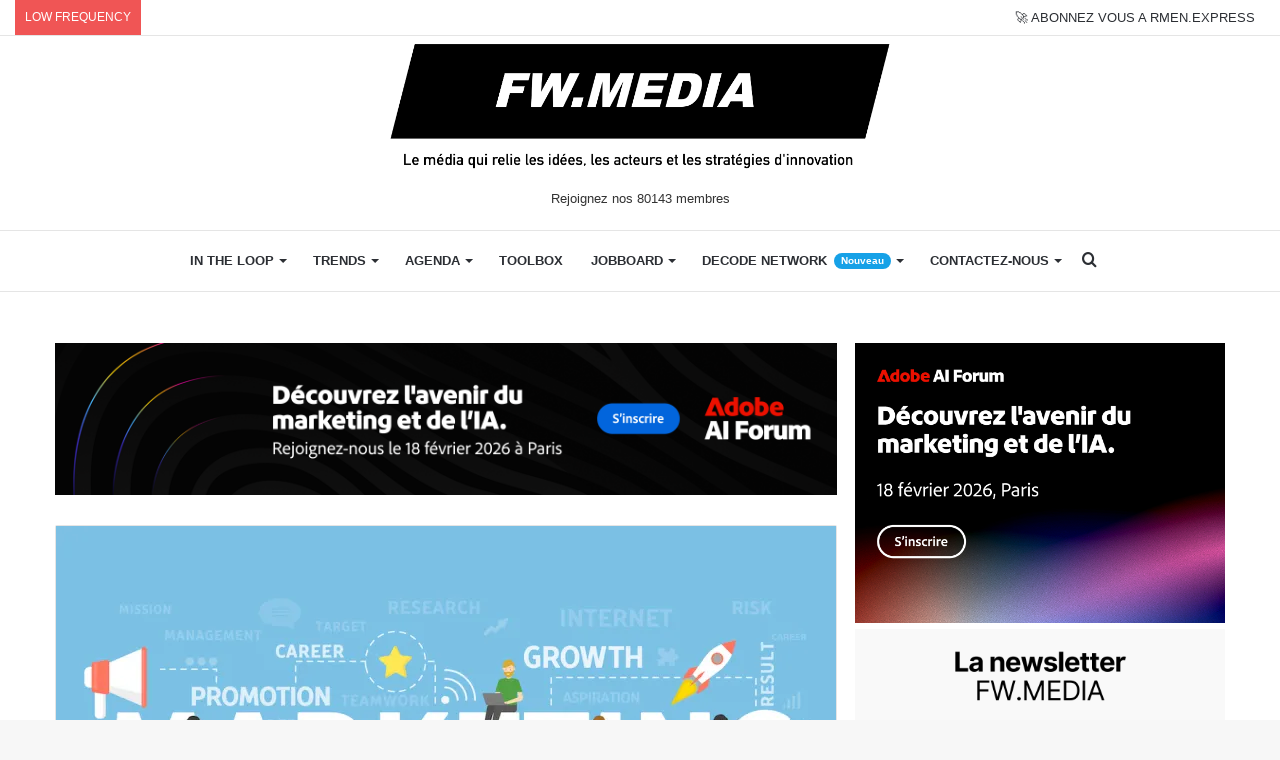

--- FILE ---
content_type: text/html; charset=UTF-8
request_url: https://www.frenchweb.fr/quest-ce-que-lemployee-advocacy/437914
body_size: 29963
content:
<!DOCTYPE html>
<html lang="fr-FR" class="" data-skin="light">
<head>
	<meta charset="UTF-8" />
	<link rel="profile" href="http://gmpg.org/xfn/11" />
	<link rel="pingback" href="https://www.frenchweb.fr/xmlrpc.php" />
	<meta name='robots' content='index, follow, max-image-preview:large, max-snippet:-1, max-video-preview:-1' />

	<!-- This site is optimized with the Yoast SEO Premium plugin v21.1 (Yoast SEO v21.1) - https://yoast.com/wordpress/plugins/seo/ -->
	<title>Qu&#039;est ce que l&#039;employee advocacy?</title>
	<meta name="description" content="Définitions, qui sont les acteurs? quels avantages? comment mettre en oeuvre sa stratégie d&#039;Employee advocacy." />
	<link rel="canonical" href="https://www.frenchweb.fr/quest-ce-que-lemployee-advocacy/437914" />
	<meta property="og:locale" content="fr_FR" />
	<meta property="og:type" content="article" />
	<meta property="og:title" content="Qu&#039;est ce que l&#039;employee advocacy?" />
	<meta property="og:description" content="Définitions, qui sont les acteurs? quels avantages? comment mettre en oeuvre sa stratégie d&#039;Employee advocacy." />
	<meta property="og:url" content="https://www.frenchweb.fr/quest-ce-que-lemployee-advocacy/437914" />
	<meta property="og:site_name" content="FW.MEDIA" />
	<meta property="article:publisher" content="https://www.facebook.com/frenchweb.fr" />
	<meta property="article:published_time" content="2022-12-11T06:30:25+00:00" />
	<meta property="article:modified_time" content="2023-01-10T06:14:30+00:00" />
	<meta property="og:image" content="https://www.frenchweb.fr/wp-content/uploads/2022/12/marketing.jpeg" />
	<meta property="og:image:width" content="1200" />
	<meta property="og:image:height" content="675" />
	<meta property="og:image:type" content="image/jpeg" />
	<meta name="author" content="LA REDACTION DE FRENCHWEB.FR" />
	<meta name="twitter:card" content="summary_large_image" />
	<meta name="twitter:creator" content="@frenchweb" />
	<meta name="twitter:site" content="@frenchweb" />
	<meta name="twitter:label1" content="Écrit par" />
	<meta name="twitter:data1" content="LA REDACTION DE FRENCHWEB.FR" />
	<meta name="twitter:label2" content="Durée de lecture estimée" />
	<meta name="twitter:data2" content="3 minutes" />
	
	<meta name="Googlebot-News" content="noindex" />
	<!-- / Yoast SEO Premium plugin. -->


<link rel='dns-prefetch' href='//stats.wp.com' />
<link rel='dns-prefetch' href='//i0.wp.com' />
<link rel='dns-prefetch' href='//c0.wp.com' />
<link rel="alternate" type="application/rss+xml" title="FW.MEDIA &raquo; Flux" href="https://www.frenchweb.fr/feed" />
<!-- frenchweb.fr is managing ads with Advanced Ads – https://wpadvancedads.com/ -->
		
<!-- No Concat CSS wp-block-library-theme => Maybe Not Static File  -->

<!-- No Concat CSS global-styles => Maybe Not Static File  -->

<!-- No Concat CSS svc-next-post-css => Invalid Path  -->

<!-- No Concat CSS vcfti-font-awesome-css => Invalid Path  -->

<!-- No Concat CSS svc-next-owl-css => Invalid Path  -->

<!-- No Concat CSS vcfti-font-stroke-css => Invalid Path  -->

<!-- No Concat CSS popup-maker-site => Invalid Path  -->
<link data-handles='wp-block-library,jetpack-videopress-video-block-view,mediaelement,wp-mediaelement,classic-theme-styles,wordpress-popular-posts-css,axeptio/main,tablepress-default,tie-css-base,tie-css-styles,tie-css-widgets,tie-css-helpers,tie-fontawesome5,tie-css-ilightbox,tie-css-shortcodes,tie-css-single,tie-css-style-custom,jetpack_css' rel='stylesheet' id='all-css-0e16d4ae59434a9880f6d1b45af1959b' href='https://www.frenchweb.fr/_jb_static/??-eJyVk8GSgyAMht9mT0szvdjpobOPshMhVSoCQ2Ktb7+ordOdrd32AkbykZ8/AH1U1mvXGWLQzGAsC5Qu6EY5WyZMA7AMjjat9Zuc8AmZ0MELeYHousp6hhNJRN3c5u8zeRMSYCehRRGrbyvqbA2FmChXKjvrzLUUGSsZmAKGKSmP1C8VF40nhjZnIzlqRwn3QXQ4UFKOKtTDL8GreF67jx9Doy/aIbPVSuqcyE/d6EMy0xFVDLFzmPLMwpA3IJl362NcxfFCUWxQbJosQahKmEM/d2aEj2kiDLT4RIVg6Wh2Wi9uGzpi5+QPNJ8KTug91vdCS+THrV8l1m/LKtJbU+Xv96CaXKT0JnTMCdgTh5Zeg6yzVS1luIDB1ChurIdxeL3krR9chyQ6mJXLs+6n9dVbhnacX51aWqHmH/++3RG4fo+5X+1huyv2xa4o9vsPXR62P73elAY=' type='text/css' media='all' />
<style id='wp-block-library-inline-css'>
.has-text-align-justify{text-align:justify;}
</style>
<style id='tie-css-style-custom-inline-css'>
.brand-title,a:hover,.tie-popup-search-submit,#logo.text-logo a,.theme-header nav .components #search-submit:hover,.theme-header .header-nav .components > li:hover > a,.theme-header .header-nav .components li a:hover,.main-menu ul.cats-vertical li a.is-active,.main-menu ul.cats-vertical li a:hover,.main-nav li.mega-menu .post-meta a:hover,.main-nav li.mega-menu .post-box-title a:hover,.search-in-main-nav.autocomplete-suggestions a:hover,#main-nav .menu ul:not(.cats-horizontal) li:hover > a,#main-nav .menu ul li.current-menu-item:not(.mega-link-column) > a,.top-nav .menu li:hover > a,.top-nav .menu > .tie-current-menu > a,.search-in-top-nav.autocomplete-suggestions .post-title a:hover,div.mag-box .mag-box-options .mag-box-filter-links a.active,.mag-box-filter-links .flexMenu-viewMore:hover > a,.stars-rating-active,body .tabs.tabs .active > a,.video-play-icon,.spinner-circle:after,#go-to-content:hover,.comment-list .comment-author .fn,.commentlist .comment-author .fn,blockquote::before,blockquote cite,blockquote.quote-simple p,.multiple-post-pages a:hover,#story-index li .is-current,.latest-tweets-widget .twitter-icon-wrap span,.wide-slider-nav-wrapper .slide,.wide-next-prev-slider-wrapper .tie-slider-nav li:hover span,.review-final-score h3,#mobile-menu-icon:hover .menu-text,body .entry a,.dark-skin body .entry a,.entry .post-bottom-meta a:hover,.comment-list .comment-content a,q a,blockquote a,.widget.tie-weather-widget .icon-basecloud-bg:after,.site-footer a:hover,.site-footer .stars-rating-active,.site-footer .twitter-icon-wrap span,.site-info a:hover{color: #16a1e7;}#instagram-link a:hover{color: #16a1e7 !important;border-color: #16a1e7 !important;}[type='submit'],.button,.generic-button a,.generic-button button,.theme-header .header-nav .comp-sub-menu a.button.guest-btn:hover,.theme-header .header-nav .comp-sub-menu a.checkout-button,nav.main-nav .menu > li.tie-current-menu > a,nav.main-nav .menu > li:hover > a,.main-menu .mega-links-head:after,.main-nav .mega-menu.mega-cat .cats-horizontal li a.is-active,#mobile-menu-icon:hover .nav-icon,#mobile-menu-icon:hover .nav-icon:before,#mobile-menu-icon:hover .nav-icon:after,.search-in-main-nav.autocomplete-suggestions a.button,.search-in-top-nav.autocomplete-suggestions a.button,.spinner > div,.post-cat,.pages-numbers li.current span,.multiple-post-pages > span,#tie-wrapper .mejs-container .mejs-controls,.mag-box-filter-links a:hover,.slider-arrow-nav a:not(.pagination-disabled):hover,.comment-list .reply a:hover,.commentlist .reply a:hover,#reading-position-indicator,#story-index-icon,.videos-block .playlist-title,.review-percentage .review-item span span,.tie-slick-dots li.slick-active button,.tie-slick-dots li button:hover,.digital-rating-static,.timeline-widget li a:hover .date:before,#wp-calendar #today,.posts-list-counter li.widget-post-list:before,.cat-counter a + span,.tie-slider-nav li span:hover,.fullwidth-area .widget_tag_cloud .tagcloud a:hover,.magazine2:not(.block-head-4) .dark-widgetized-area ul.tabs a:hover,.magazine2:not(.block-head-4) .dark-widgetized-area ul.tabs .active a,.magazine1 .dark-widgetized-area ul.tabs a:hover,.magazine1 .dark-widgetized-area ul.tabs .active a,.block-head-4.magazine2 .dark-widgetized-area .tabs.tabs .active a,.block-head-4.magazine2 .dark-widgetized-area .tabs > .active a:before,.block-head-4.magazine2 .dark-widgetized-area .tabs > .active a:after,.demo_store,.demo #logo:after,.demo #sticky-logo:after,.widget.tie-weather-widget,span.video-close-btn:hover,#go-to-top,.latest-tweets-widget .slider-links .button:not(:hover){background-color: #16a1e7;color: #FFFFFF;}.tie-weather-widget .widget-title .the-subtitle,.block-head-4.magazine2 #footer .tabs .active a:hover{color: #FFFFFF;}pre,code,.pages-numbers li.current span,.theme-header .header-nav .comp-sub-menu a.button.guest-btn:hover,.multiple-post-pages > span,.post-content-slideshow .tie-slider-nav li span:hover,#tie-body .tie-slider-nav li > span:hover,.slider-arrow-nav a:not(.pagination-disabled):hover,.main-nav .mega-menu.mega-cat .cats-horizontal li a.is-active,.main-nav .mega-menu.mega-cat .cats-horizontal li a:hover,.main-menu .menu > li > .menu-sub-content{border-color: #16a1e7;}.main-menu .menu > li.tie-current-menu{border-bottom-color: #16a1e7;}.top-nav .menu li.tie-current-menu > a:before,.top-nav .menu li.menu-item-has-children:hover > a:before{border-top-color: #16a1e7;}.main-nav .main-menu .menu > li.tie-current-menu > a:before,.main-nav .main-menu .menu > li:hover > a:before{border-top-color: #FFFFFF;}header.main-nav-light .main-nav .menu-item-has-children li:hover > a:before,header.main-nav-light .main-nav .mega-menu li:hover > a:before{border-left-color: #16a1e7;}.rtl header.main-nav-light .main-nav .menu-item-has-children li:hover > a:before,.rtl header.main-nav-light .main-nav .mega-menu li:hover > a:before{border-right-color: #16a1e7;border-left-color: transparent;}.top-nav ul.menu li .menu-item-has-children:hover > a:before{border-top-color: transparent;border-left-color: #16a1e7;}.rtl .top-nav ul.menu li .menu-item-has-children:hover > a:before{border-left-color: transparent;border-right-color: #16a1e7;}::-moz-selection{background-color: #16a1e7;color: #FFFFFF;}::selection{background-color: #16a1e7;color: #FFFFFF;}circle.circle_bar{stroke: #16a1e7;}#reading-position-indicator{box-shadow: 0 0 10px rgba( 22,161,231,0.7);}#logo.text-logo a:hover,body .entry a:hover,.dark-skin body .entry a:hover,.comment-list .comment-content a:hover,.block-head-4.magazine2 .site-footer .tabs li a:hover,q a:hover,blockquote a:hover{color: #006fb5;}.button:hover,input[type='submit']:hover,.generic-button a:hover,.generic-button button:hover,a.post-cat:hover,.site-footer .button:hover,.site-footer [type='submit']:hover,.search-in-main-nav.autocomplete-suggestions a.button:hover,.search-in-top-nav.autocomplete-suggestions a.button:hover,.theme-header .header-nav .comp-sub-menu a.checkout-button:hover{background-color: #006fb5;color: #FFFFFF;}.theme-header .header-nav .comp-sub-menu a.checkout-button:not(:hover),body .entry a.button{color: #FFFFFF;}#story-index.is-compact .story-index-content{background-color: #16a1e7;}#story-index.is-compact .story-index-content a,#story-index.is-compact .story-index-content .is-current{color: #FFFFFF;}#tie-body .the-global-title:before,#tie-body .comment-reply-title:before,#tie-body .related.products > h2:before,#tie-body .up-sells > h2:before,#tie-body .cross-sells > h2:before,#tie-body .cart_totals > h2:before,#tie-body .bbp-form legend:before{background-color: #16a1e7;}
</style>
<link data-handles='tie-css-print' rel='stylesheet' id='print-css-672703a82b2cacf4c7518a126ced2112' href='https://www.frenchweb.fr/wp-content/themes/jannah/assets/css/print.css?m=1638003229' type='text/css' media='print' />
<style id='wp-block-library-theme-inline-css'>
.wp-block-audio figcaption{color:#555;font-size:13px;text-align:center}.is-dark-theme .wp-block-audio figcaption{color:hsla(0,0%,100%,.65)}.wp-block-audio{margin:0 0 1em}.wp-block-code{border:1px solid #ccc;border-radius:4px;font-family:Menlo,Consolas,monaco,monospace;padding:.8em 1em}.wp-block-embed figcaption{color:#555;font-size:13px;text-align:center}.is-dark-theme .wp-block-embed figcaption{color:hsla(0,0%,100%,.65)}.wp-block-embed{margin:0 0 1em}.blocks-gallery-caption{color:#555;font-size:13px;text-align:center}.is-dark-theme .blocks-gallery-caption{color:hsla(0,0%,100%,.65)}.wp-block-image figcaption{color:#555;font-size:13px;text-align:center}.is-dark-theme .wp-block-image figcaption{color:hsla(0,0%,100%,.65)}.wp-block-image{margin:0 0 1em}.wp-block-pullquote{border-top:4px solid;border-bottom:4px solid;margin-bottom:1.75em;color:currentColor}.wp-block-pullquote__citation,.wp-block-pullquote cite,.wp-block-pullquote footer{color:currentColor;text-transform:uppercase;font-size:.8125em;font-style:normal}.wp-block-quote{border-left:.25em solid;margin:0 0 1.75em;padding-left:1em}.wp-block-quote cite,.wp-block-quote footer{color:currentColor;font-size:.8125em;position:relative;font-style:normal}.wp-block-quote.has-text-align-right{border-left:none;border-right:.25em solid;padding-left:0;padding-right:1em}.wp-block-quote.has-text-align-center{border:none;padding-left:0}.wp-block-quote.is-large,.wp-block-quote.is-style-large,.wp-block-quote.is-style-plain{border:none}.wp-block-search .wp-block-search__label{font-weight:700}.wp-block-search__button{border:1px solid #ccc;padding:.375em .625em}:where(.wp-block-group.has-background){padding:1.25em 2.375em}.wp-block-separator.has-css-opacity{opacity:.4}.wp-block-separator{border:none;border-bottom:2px solid;margin-left:auto;margin-right:auto}.wp-block-separator.has-alpha-channel-opacity{opacity:1}.wp-block-separator:not(.is-style-wide):not(.is-style-dots){width:100px}.wp-block-separator.has-background:not(.is-style-dots){border-bottom:none;height:1px}.wp-block-separator.has-background:not(.is-style-wide):not(.is-style-dots){height:2px}.wp-block-table{margin:"0 0 1em 0"}.wp-block-table thead{border-bottom:3px solid}.wp-block-table tfoot{border-top:3px solid}.wp-block-table td,.wp-block-table th{word-break:normal}.wp-block-table figcaption{color:#555;font-size:13px;text-align:center}.is-dark-theme .wp-block-table figcaption{color:hsla(0,0%,100%,.65)}.wp-block-video figcaption{color:#555;font-size:13px;text-align:center}.is-dark-theme .wp-block-video figcaption{color:hsla(0,0%,100%,.65)}.wp-block-video{margin:0 0 1em}.wp-block-template-part.has-background{padding:1.25em 2.375em;margin-top:0;margin-bottom:0}
</style>
<style id='global-styles-inline-css'>
body{--wp--preset--color--black: #000000;--wp--preset--color--cyan-bluish-gray: #abb8c3;--wp--preset--color--white: #ffffff;--wp--preset--color--pale-pink: #f78da7;--wp--preset--color--vivid-red: #cf2e2e;--wp--preset--color--luminous-vivid-orange: #ff6900;--wp--preset--color--luminous-vivid-amber: #fcb900;--wp--preset--color--light-green-cyan: #7bdcb5;--wp--preset--color--vivid-green-cyan: #00d084;--wp--preset--color--pale-cyan-blue: #8ed1fc;--wp--preset--color--vivid-cyan-blue: #0693e3;--wp--preset--color--vivid-purple: #9b51e0;--wp--preset--gradient--vivid-cyan-blue-to-vivid-purple: linear-gradient(135deg,rgba(6,147,227,1) 0%,rgb(155,81,224) 100%);--wp--preset--gradient--light-green-cyan-to-vivid-green-cyan: linear-gradient(135deg,rgb(122,220,180) 0%,rgb(0,208,130) 100%);--wp--preset--gradient--luminous-vivid-amber-to-luminous-vivid-orange: linear-gradient(135deg,rgba(252,185,0,1) 0%,rgba(255,105,0,1) 100%);--wp--preset--gradient--luminous-vivid-orange-to-vivid-red: linear-gradient(135deg,rgba(255,105,0,1) 0%,rgb(207,46,46) 100%);--wp--preset--gradient--very-light-gray-to-cyan-bluish-gray: linear-gradient(135deg,rgb(238,238,238) 0%,rgb(169,184,195) 100%);--wp--preset--gradient--cool-to-warm-spectrum: linear-gradient(135deg,rgb(74,234,220) 0%,rgb(151,120,209) 20%,rgb(207,42,186) 40%,rgb(238,44,130) 60%,rgb(251,105,98) 80%,rgb(254,248,76) 100%);--wp--preset--gradient--blush-light-purple: linear-gradient(135deg,rgb(255,206,236) 0%,rgb(152,150,240) 100%);--wp--preset--gradient--blush-bordeaux: linear-gradient(135deg,rgb(254,205,165) 0%,rgb(254,45,45) 50%,rgb(107,0,62) 100%);--wp--preset--gradient--luminous-dusk: linear-gradient(135deg,rgb(255,203,112) 0%,rgb(199,81,192) 50%,rgb(65,88,208) 100%);--wp--preset--gradient--pale-ocean: linear-gradient(135deg,rgb(255,245,203) 0%,rgb(182,227,212) 50%,rgb(51,167,181) 100%);--wp--preset--gradient--electric-grass: linear-gradient(135deg,rgb(202,248,128) 0%,rgb(113,206,126) 100%);--wp--preset--gradient--midnight: linear-gradient(135deg,rgb(2,3,129) 0%,rgb(40,116,252) 100%);--wp--preset--duotone--dark-grayscale: url('#wp-duotone-dark-grayscale');--wp--preset--duotone--grayscale: url('#wp-duotone-grayscale');--wp--preset--duotone--purple-yellow: url('#wp-duotone-purple-yellow');--wp--preset--duotone--blue-red: url('#wp-duotone-blue-red');--wp--preset--duotone--midnight: url('#wp-duotone-midnight');--wp--preset--duotone--magenta-yellow: url('#wp-duotone-magenta-yellow');--wp--preset--duotone--purple-green: url('#wp-duotone-purple-green');--wp--preset--duotone--blue-orange: url('#wp-duotone-blue-orange');--wp--preset--font-size--small: 13px;--wp--preset--font-size--medium: 20px;--wp--preset--font-size--large: 36px;--wp--preset--font-size--x-large: 42px;--wp--preset--spacing--20: 0.44rem;--wp--preset--spacing--30: 0.67rem;--wp--preset--spacing--40: 1rem;--wp--preset--spacing--50: 1.5rem;--wp--preset--spacing--60: 2.25rem;--wp--preset--spacing--70: 3.38rem;--wp--preset--spacing--80: 5.06rem;}:where(.is-layout-flex){gap: 0.5em;}body .is-layout-flow > .alignleft{float: left;margin-inline-start: 0;margin-inline-end: 2em;}body .is-layout-flow > .alignright{float: right;margin-inline-start: 2em;margin-inline-end: 0;}body .is-layout-flow > .aligncenter{margin-left: auto !important;margin-right: auto !important;}body .is-layout-constrained > .alignleft{float: left;margin-inline-start: 0;margin-inline-end: 2em;}body .is-layout-constrained > .alignright{float: right;margin-inline-start: 2em;margin-inline-end: 0;}body .is-layout-constrained > .aligncenter{margin-left: auto !important;margin-right: auto !important;}body .is-layout-constrained > :where(:not(.alignleft):not(.alignright):not(.alignfull)){max-width: var(--wp--style--global--content-size);margin-left: auto !important;margin-right: auto !important;}body .is-layout-constrained > .alignwide{max-width: var(--wp--style--global--wide-size);}body .is-layout-flex{display: flex;}body .is-layout-flex{flex-wrap: wrap;align-items: center;}body .is-layout-flex > *{margin: 0;}:where(.wp-block-columns.is-layout-flex){gap: 2em;}.has-black-color{color: var(--wp--preset--color--black) !important;}.has-cyan-bluish-gray-color{color: var(--wp--preset--color--cyan-bluish-gray) !important;}.has-white-color{color: var(--wp--preset--color--white) !important;}.has-pale-pink-color{color: var(--wp--preset--color--pale-pink) !important;}.has-vivid-red-color{color: var(--wp--preset--color--vivid-red) !important;}.has-luminous-vivid-orange-color{color: var(--wp--preset--color--luminous-vivid-orange) !important;}.has-luminous-vivid-amber-color{color: var(--wp--preset--color--luminous-vivid-amber) !important;}.has-light-green-cyan-color{color: var(--wp--preset--color--light-green-cyan) !important;}.has-vivid-green-cyan-color{color: var(--wp--preset--color--vivid-green-cyan) !important;}.has-pale-cyan-blue-color{color: var(--wp--preset--color--pale-cyan-blue) !important;}.has-vivid-cyan-blue-color{color: var(--wp--preset--color--vivid-cyan-blue) !important;}.has-vivid-purple-color{color: var(--wp--preset--color--vivid-purple) !important;}.has-black-background-color{background-color: var(--wp--preset--color--black) !important;}.has-cyan-bluish-gray-background-color{background-color: var(--wp--preset--color--cyan-bluish-gray) !important;}.has-white-background-color{background-color: var(--wp--preset--color--white) !important;}.has-pale-pink-background-color{background-color: var(--wp--preset--color--pale-pink) !important;}.has-vivid-red-background-color{background-color: var(--wp--preset--color--vivid-red) !important;}.has-luminous-vivid-orange-background-color{background-color: var(--wp--preset--color--luminous-vivid-orange) !important;}.has-luminous-vivid-amber-background-color{background-color: var(--wp--preset--color--luminous-vivid-amber) !important;}.has-light-green-cyan-background-color{background-color: var(--wp--preset--color--light-green-cyan) !important;}.has-vivid-green-cyan-background-color{background-color: var(--wp--preset--color--vivid-green-cyan) !important;}.has-pale-cyan-blue-background-color{background-color: var(--wp--preset--color--pale-cyan-blue) !important;}.has-vivid-cyan-blue-background-color{background-color: var(--wp--preset--color--vivid-cyan-blue) !important;}.has-vivid-purple-background-color{background-color: var(--wp--preset--color--vivid-purple) !important;}.has-black-border-color{border-color: var(--wp--preset--color--black) !important;}.has-cyan-bluish-gray-border-color{border-color: var(--wp--preset--color--cyan-bluish-gray) !important;}.has-white-border-color{border-color: var(--wp--preset--color--white) !important;}.has-pale-pink-border-color{border-color: var(--wp--preset--color--pale-pink) !important;}.has-vivid-red-border-color{border-color: var(--wp--preset--color--vivid-red) !important;}.has-luminous-vivid-orange-border-color{border-color: var(--wp--preset--color--luminous-vivid-orange) !important;}.has-luminous-vivid-amber-border-color{border-color: var(--wp--preset--color--luminous-vivid-amber) !important;}.has-light-green-cyan-border-color{border-color: var(--wp--preset--color--light-green-cyan) !important;}.has-vivid-green-cyan-border-color{border-color: var(--wp--preset--color--vivid-green-cyan) !important;}.has-pale-cyan-blue-border-color{border-color: var(--wp--preset--color--pale-cyan-blue) !important;}.has-vivid-cyan-blue-border-color{border-color: var(--wp--preset--color--vivid-cyan-blue) !important;}.has-vivid-purple-border-color{border-color: var(--wp--preset--color--vivid-purple) !important;}.has-vivid-cyan-blue-to-vivid-purple-gradient-background{background: var(--wp--preset--gradient--vivid-cyan-blue-to-vivid-purple) !important;}.has-light-green-cyan-to-vivid-green-cyan-gradient-background{background: var(--wp--preset--gradient--light-green-cyan-to-vivid-green-cyan) !important;}.has-luminous-vivid-amber-to-luminous-vivid-orange-gradient-background{background: var(--wp--preset--gradient--luminous-vivid-amber-to-luminous-vivid-orange) !important;}.has-luminous-vivid-orange-to-vivid-red-gradient-background{background: var(--wp--preset--gradient--luminous-vivid-orange-to-vivid-red) !important;}.has-very-light-gray-to-cyan-bluish-gray-gradient-background{background: var(--wp--preset--gradient--very-light-gray-to-cyan-bluish-gray) !important;}.has-cool-to-warm-spectrum-gradient-background{background: var(--wp--preset--gradient--cool-to-warm-spectrum) !important;}.has-blush-light-purple-gradient-background{background: var(--wp--preset--gradient--blush-light-purple) !important;}.has-blush-bordeaux-gradient-background{background: var(--wp--preset--gradient--blush-bordeaux) !important;}.has-luminous-dusk-gradient-background{background: var(--wp--preset--gradient--luminous-dusk) !important;}.has-pale-ocean-gradient-background{background: var(--wp--preset--gradient--pale-ocean) !important;}.has-electric-grass-gradient-background{background: var(--wp--preset--gradient--electric-grass) !important;}.has-midnight-gradient-background{background: var(--wp--preset--gradient--midnight) !important;}.has-small-font-size{font-size: var(--wp--preset--font-size--small) !important;}.has-medium-font-size{font-size: var(--wp--preset--font-size--medium) !important;}.has-large-font-size{font-size: var(--wp--preset--font-size--large) !important;}.has-x-large-font-size{font-size: var(--wp--preset--font-size--x-large) !important;}
.wp-block-navigation a:where(:not(.wp-element-button)){color: inherit;}
:where(.wp-block-columns.is-layout-flex){gap: 2em;}
.wp-block-pullquote{font-size: 1.5em;line-height: 1.6;}
</style>
<link rel='stylesheet' id='svc-next-post-css-css' href='https://www.frenchweb.fr/wp-content/plugins/wp-next-post/inc/../assets/css/front.css?ver=6.1.1' media='all' />
<link rel='stylesheet' id='vcfti-font-awesome-css-css' href='https://www.frenchweb.fr/wp-content/plugins/wp-next-post/inc/../assets/css/font-awesome.min.css?ver=6.1.1' media='all' />
<link rel='stylesheet' id='svc-next-owl-css-css' href='https://www.frenchweb.fr/wp-content/plugins/wp-next-post/inc/../assets/css/owl.carousel.css?ver=6.1.1' media='all' />
<link rel='stylesheet' id='vcfti-font-stroke-css-css' href='https://www.frenchweb.fr/wp-content/plugins/wp-next-post/inc/../assets/css/pe-icon-7-stroke.css?ver=6.1.1' media='all' />
<link rel='stylesheet' id='popup-maker-site-css' href='//www.frenchweb.fr/wp-content/uploads/pum/pum-site-styles.css?generated=1747045628&#038;ver=1.18.2' media='all' />

<!-- No Concat JS jquery-core => Excluded option -->

<!-- No Concat JS next-post-owl-js => Invalid Path  -->

<!-- No Concat JS wpp-js => Has Inline Content -->



<script data-jetpack-boost="ignore" id='wpp-json' type="application/json">
{"sampling_active":0,"sampling_rate":100,"ajax_url":"https:\/\/www.frenchweb.fr\/wp-json\/wordpress-popular-posts\/v1\/popular-posts","api_url":"https:\/\/www.frenchweb.fr\/wp-json\/wordpress-popular-posts","ID":0,"token":"ee61533994","lang":0,"debug":1}
</script>



<link rel='shortlink' href='https://www.frenchweb.fr/?p=437914' />
			<style type="text/css">
									.svc_bottom_slider{ background:#ffffff;}
										.svc_bottom_slider .owl-item:hover{ background:#ffffff;}
										.svc_bottom_slider .owl-item .owl-active{ background:#f2f2f2;}
										.svc_bottom_slider .owl-item .svc-owl-title,
					.svc_bottom_slider .owl-item a{ color:#222222;}
								</style>
				<style>img#wpstats{display:none}</style>
		            <style id="wpp-loading-animation-styles">@-webkit-keyframes bgslide{from{background-position-x:0}to{background-position-x:-200%}}@keyframes bgslide{from{background-position-x:0}to{background-position-x:-200%}}.wpp-widget-placeholder,.wpp-widget-block-placeholder,.wpp-shortcode-placeholder{margin:0 auto;width:60px;height:3px;background:#dd3737;background:linear-gradient(90deg,#dd3737 0%,#571313 10%,#dd3737 100%);background-size:200% auto;border-radius:3px;-webkit-animation:bgslide 1s infinite linear;animation:bgslide 1s infinite linear}</style>
            
		<meta http-equiv="X-UA-Compatible" content="IE=edge">
<meta name="theme-color" content="#16a1e7" /><meta name="viewport" content="width=device-width, initial-scale=1.0" />			<style type="text/css">
				/* If html does not have either class, do not show lazy loaded images. */
				html:not( .jetpack-lazy-images-js-enabled ):not( .js ) .jetpack-lazy-image {
					display: none;
				}
			</style>
			
		
<!-- StarBox - the Author Box for Humans 1.7.7, visit: http://wordpress.org/plugins/starbox/ -->
<meta property="article:author" content="https://www.facebook.com/frenchweb.fr/" />
<!-- /StarBox - the Author Box for Humans -->

<link data-handles='ABHfrontend.min.css' rel='stylesheet' id='all-css-d60525d9dfa54cc66fdcb89b31eabf6c' href='https://www.frenchweb.fr/wp-content/plugins/starbox-pro/themes/business/css/frontend.min.css?m=1694720266' type='text/css' media='all' />

<link data-handles='ABHhidedefault.min.css' rel='stylesheet' id='all-css-d4a3ddfb81d9fa26f96aa2fc0085e9dd' href='https://www.frenchweb.fr/wp-content/plugins/starbox-pro/themes/admin/css/hidedefault.min.css?m=1694720266' type='text/css' media='all' />
<link rel="icon" href="https://i0.wp.com/www.frenchweb.fr/wp-content/uploads/2017/09/cropped-frenchwebicon.png?fit=32%2C32&#038;ssl=1" sizes="32x32" />
<link rel="icon" href="https://i0.wp.com/www.frenchweb.fr/wp-content/uploads/2017/09/cropped-frenchwebicon.png?fit=192%2C192&#038;ssl=1" sizes="192x192" />
<link rel="apple-touch-icon" href="https://i0.wp.com/www.frenchweb.fr/wp-content/uploads/2017/09/cropped-frenchwebicon.png?fit=180%2C180&#038;ssl=1" />
<meta name="msapplication-TileImage" content="https://i0.wp.com/www.frenchweb.fr/wp-content/uploads/2017/09/cropped-frenchwebicon.png?fit=270%2C270&#038;ssl=1" />
		<style type="text/css" id="wp-custom-css">
			.job-social {
display: inline-flex;
}
pre {
white-space: -moz-pre-wrap; /* Mozilla*/
white-space: -pre-wrap; /* Opera */
white-space: -o-pre-wrap; /* Opera */
white-space: pre-wrap; /* CSS3 */
margin: 20px 0;
padding: 1.43em;
color: #3f3b36;
border: 1px solid #08f;
border-left: 50px solid #08f;
background: none;
text-align: left;
font-size: 15px;
font-family: -apple-system, BlinkMacSystemFont, "Segoe UI", Roboto, Oxygen, Oxygen-Sans, Ubuntu, Cantarell, "Helvetica Neue", "Open Sans", sans-serif;
}

pre li {
margin-top: -35px!important;
}

[id^="posts-list-widget-"] {
	border: none;
}

blockquote {
background : none;
color : #2c2f34;
}

blockquote::before {
color: #2c2f34;
}

blockquote::after {
display: block;
content: "\f10e";
font-family: fontawesome;
font-size: 26px;
color: #2c2f34;
margin-top: 20px;
margin-left: 90%;
}

.unehome a {
color : #333333;
}

.unehome a:hover {
color : #0088ff;
}

#mc_embed_signup {
background:#fff;
clear:left;
font:14px Helvetica,Arial,sans-serif;
}

.clubtable {
border: none;
border-spacing: 10px;
}

.clubtable td, .clubtable tr{
border: none;
}
.fwdaytd {
width: 113px;
}

.cta {
font-family: Arial;
color: #ffffff!important;
font-size: 20px;
background: #16a1e7;
text-decoration: none;
padding-top: 10px;
padding-bottom: 10px;
width: 100%!important;
display: block;
text-align: center;
}

.cta:hover {
background: #3cb0fd;
background-image: -webkit-linear-gradient(top, #3cb0fd, #3498db);
background-image: -moz-linear-gradient(top, #3cb0fd, #3498db);
background-image: -ms-linear-gradient(top, #3cb0fd, #3498db);
background-image: -o-linear-gradient(top, #3cb0fd, #3498db);
background-image: linear-gradient(to bottom, #3cb0fd, #3498db);
text-decoration: none;
}

.noo-icon {
background-color: #dfdfdf;
width: 35px;
height: 35px;
line-height: 35px;
text-align: center;
border-radius: 50%;
margin-right: 5px;
color: #fff;
margin: 1.0714285714285714em 5px 0 0;
}

.day-month {
display: none;
}

/***************/

.cabinet ul li{
list-style-type: initial!important;
list-style-position: inside!important;
}

#title{
  text-align: center;
  color:white;
  font-size:30px;
  text-transform: uppercase;
  margin-top: 100px;
}
.hover-table-layout {
  display: -webkit-box;
  display: -moz-box;
  display: -ms-flexbox;
  display: -webkit-flex;
  display: flex;
     -webkit-flex-wrap: wrap;
    -moz-flex-wrap: wrap;
    -ms-flex-wrap: wrap;
    flex-wrap: wrap;
  margin:0 auto;
}
.listing-item {
   display: block;
   width:100%;
    margin-bottom:20px;
    float: left;
    background: #fff;
    border-radius:10px;
    z-index:0;
    cursor:pointer;
    -webkit-transition: all 0.3s ease;
    -moz-transition: all 0.3s ease;
    transition: all 0.3s ease;
        -webkit-box-shadow: 0px 1px 4px rgba(0, 0, 0, 0.10);
    -moz-box-shadow: 0px 1px 4px rgba(0, 0, 0, 0.10);
    box-shadow: 0px 1px 4px rgba(0, 0, 0, 0.10);

}
.listing-item:hover, .listing-item.active{
    -webkit-transform: scale(1.03);
    -moz-transform: scale(1.03);
    transform: scale(1.03);
        -webkit-transition: all 0.3s;
    -moz-transition: all 0.3s;
    transition: all 0.3s;
    z-index:2;

}
.listing-item .listing{
    padding:20px;
    position:relative;
}
.listing-item .listing:before{
    content:"";
    position:absolute;
    top:-15px;
    left:-o-calc(50% - 15px);
    left:-moz-calc(50% - 15px);
    left:-webkit-calc(50% - 15px);
    left:calc(50% - 15px);
    border-bottom:20px solid #fff;
    border-left:20px solid transparent;
    border-right:20px solid transparent;
}
    figure.image img {
        width:100%;
    border-top-left-radius: 10px;
    border-top-right-radius: 10px;
}
figure.image {
    position: relative;
    margin: 0;
    padding: 0;
}
figure.image figcaption {
    position: absolute;
    top: 0;
    width: 100%;
    text-align: center;
    bottom: 4px;
    background: rgba(0,0,0,0.6);
    border-top-left-radius: 10px;
    border-top-right-radius: 10px;

}
figcaption .caption{
    position:relative;
    top:50%;
    -moz-transform:translateY(-50%);
    -webkit-transform:translateY(-50%);
    transform:translateY(-50%);

}
figcaption h1{
    color:white;
    font-weight:bold;
    font-size:16px;
  text-transform: uppercase;
}
figcaption p{
  color:white;
  font-size:12px;
}
.listing h4 {

    font-size: 13px;
    text-align: center;
    padding: 5px 10px;
    font-weight: bold;
}
.listing h4:not(:last-child){
   border-bottom: 1px solid #ccc;
}
.listing-item:hover figure.image figcaption{
       background: rgba(22, 161, 231, 0.6);
}
.listing-item:hover h2{
color: #16a1e7;
}
@media only screen and (min-width:540px){
    .listing-item {
   display: block;
   width: -webkit-calc(100%/4);
   width: -moz-calc(100%/4);
    width: calc(100%/4);
    }
   .cabinetab.listing-item {
   display: block;
   width: -webkit-calc(100%/2);
   width: -moz-calc(100%/2);
    width: calc(100%/2);
    }
}
@media only screen and (min-width:1024px){
    .hover-table-layout{
        padding: 30px;
    }
}
/***************/
.fw500list .post-title{
    z-index: 100;
    background-color: #fff;
    text-align: center;
    position: relative;
    top: 15px;
}
.fw500list .post-details span{
	z-index: 100;
	background-color: #fff;
	text-align: center;
	padding-right: 50px;
	padding-left: 50px;
    position: relative;
}
.fw500list .post-details{
  margin-top: -35px;
}
.fw500list .post-thumb img{
	border: 1px #000 solid;
}
.fw500list .post-thumb-overlay-wrap img{
	border: 1px #000 solid;
}
.slide-content .post-title {
   text-align: center;
}

.fw500page .thumb-overlay {
display:none!important;
}
.companyitems .cree {
margin-right: 45px!important;
}
.stream-item-top {
	margin-top: 11px;
}

@media screen and (min-width: 500px) {
	.share-links a.large-share-button {
    width: 30%;
}
}

#tie-block_927 p.post-excerpt {
	color: #FFFFFF!important;
}

.flex-tabs .tabs {
opacity: 100;
}

#text-html-widget-324 .has-block-head-4:after {
	left: 0;
	width: 200%;
}

.gsib_b {
	display: none;
}		</style>
			<meta name="robots" content="max-snippet:160">
	<meta name="robots" content="max-image-preview:standard">


	
</head>

<body id="tie-body" class="post-template-default single single-post postid-437914 single-format-standard wrapper-has-shadow block-head-8 magazine3 magazine1 is-thumb-overlay-disabled is-desktop is-header-layout-2 sidebar-right has-sidebar post-layout-2 narrow-title-narrow-media is-standard-format hide_footer aa-prefix-fw-">


<!-- 100% privacy-first analytics -->

<noscript><img src="https://queue.simpleanalyticscdn.com/noscript.gif" alt="" referrerpolicy="no-referrer-when-downgrade" /></noscript>

<div class="background-overlay">

	<div id="tie-container" class="site tie-container">

		
		<div id="tie-wrapper">

			
<header id="theme-header" class="theme-header header-layout-2 main-nav-light main-nav-default-light main-nav-below no-stream-item top-nav-active top-nav-light top-nav-default-light top-nav-above is-stretch-header has-normal-width-logo mobile-header-default">
	
<nav id="top-nav"  class="has-breaking-menu top-nav header-nav has-breaking-news" aria-label="Navigation secondaire">
	<div class="container">
		<div class="topbar-wrapper">

			
			<div class="tie-alignleft">
				
<div class="breaking">

	<span class="breaking-title">
		<span class="tie-icon-bolt breaking-icon" aria-hidden="true"></span>
		<span class="breaking-title-text">LOW FREQUENCY</span>
	</span>

	<ul id="breaking-news-in-header" class="breaking-news" data-type="reveal">

		
						<li class="news-item">
							<a href="https://www.frenchweb.fr/low-frequency">Shares entre en négociations exclusives pour racheter Treezor à la Société Générale</a>
						</li>

						
						<li class="news-item">
							<a href="https://www.frenchweb.fr/low-frequency">Bruno Leveque, cofondateur de PrestaShop, cède sa dernière startup</a>
						</li>

						
						<li class="news-item">
							<a href="https://www.frenchweb.fr/low-frequency">Pinterest réduit ses effectifs de 15% pour accélérer sur l’IA</a>
						</li>

						
						<li class="news-item">
							<a href="https://www.frenchweb.fr/low-frequency">Uber lance AV Labs pour mutualiser les données de conduite autonome</a>
						</li>

						
						<li class="news-item">
							<a href="https://www.frenchweb.fr/low-frequency">Y Combinator exclut le Canada et impose un « flip » juridique aux startups</a>
						</li>

						
	</ul>
</div><!-- #breaking /-->
			</div><!-- .tie-alignleft /-->

			<div class="tie-alignright">
				<div class="top-menu header-menu"><ul id="menu-menu-du-haut" class="menu"><li id="menu-item-454337" class="menu-item menu-item-type-custom menu-item-object-custom menu-item-454337"><a target="_blank" rel="nofollow" href="https://rmen.express/">🚀 ABONNEZ VOUS A RMEN.EXPRESS</a></li>
</ul></div>			</div><!-- .tie-alignright /-->

		</div><!-- .topbar-wrapper /-->
	</div><!-- .container /-->
</nav><!-- #top-nav /-->

<div class="container header-container">
	<div class="tie-row logo-row">

																	
		<div class="logo-wrapper">

			<div class="tie-col-md-4 logo-container clearfix">
				<div id="mobile-header-components-area_1" class="mobile-header-components"><ul class="components"><li class="mobile-component_menu custom-menu-link"><a href="#" id="mobile-menu-icon" class=""><span class="tie-mobile-menu-icon nav-icon is-layout-1"></span><span class="screen-reader-text">Menu</span></a></li></ul></div>
		<div id="logo" class="image-logo" style="margin-top: 1px; margin-bottom: 1px;">

			
			<a title="FW.MEDIA, Le média qui relie les idées, les acteurs et les stratégies d&#039;innovation." href="https://www.frenchweb.fr/">
				
				<picture class="tie-logo-default tie-logo-picture">
					<source class="tie-logo-source-default tie-logo-source" srcset="https://www.frenchweb.fr/wp-content/uploads/2026/01/logo-fw-2026-2.png">
					<img class="tie-logo-img-default tie-logo-img" src="https://www.frenchweb.fr/wp-content/uploads/2026/01/logo-fw-2026-2.png" alt="FW.MEDIA, Le média qui relie les idées, les acteurs et les stratégies d&#039;innovation." width="300" height="150" style="max-height:150px; width: auto;" />
				</picture>
						</a>

			
		</div><!-- #logo /-->

						<center><a href="https://www.frenchweb.fr/rejoindre-notre-communaute">Rejoignez nos 80143 membres</a></center><br>


				</div><!-- .tie-col /-->

		</div><!-- .logo-wrapper /-->

		
	</div><!-- .tie-row /-->

</div><!-- .container /-->

<div class="main-nav-wrapper">
	<nav id="main-nav" data-skin="search-in-main-nav" class="main-nav header-nav live-search-parent"  aria-label="Navigation principale">
		<div class="container">

			<div class="main-menu-wrapper">

				
				<div id="menu-components-wrap">

					
		<div id="sticky-logo" class="image-logo">

			
			<a title="FW.MEDIA, Le média qui relie les idées, les acteurs et les stratégies d&#039;innovation." href="https://www.frenchweb.fr/">
				
				<picture class="tie-logo-default tie-logo-picture">
					<source class="tie-logo-source-default tie-logo-source" srcset="https://www.frenchweb.fr/wp-content/uploads/2026/01/logo-fw-2026-2.png">
					<img class="tie-logo-img-default tie-logo-img" src="https://www.frenchweb.fr/wp-content/uploads/2026/01/logo-fw-2026-2.png" alt="FW.MEDIA, Le média qui relie les idées, les acteurs et les stratégies d&#039;innovation."  />
				</picture>
						</a>

			
		</div><!-- #Sticky-logo /-->

		<div class="flex-placeholder"></div>
		
					<div class="main-menu main-menu-wrap tie-alignleft">
						<div id="main-nav-menu" class="main-menu header-menu"><ul id="menu-accueil" class="menu" role="menubar"><li id="menu-item-435792" class="menu-item menu-item-type-taxonomy menu-item-object-category menu-item-has-children menu-item-435792 mega-menu mega-recent-featured " data-id="4" ><a href="https://www.frenchweb.fr/rubrique/actualite">IN THE LOOP</a>
<div class="mega-menu-block menu-sub-content">

<ul class="mega-recent-featured-list sub-list">
	<li id="menu-item-441486" class="menu-item menu-item-type-taxonomy menu-item-object-category menu-item-441486"><a href="https://www.frenchweb.fr/rubrique/actualite">HOT NEWS</a></li>
	<li id="menu-item-459927" class="menu-item menu-item-type-custom menu-item-object-custom menu-item-459927"><a href="https://www.frenchweb.fr/low-frequency">LOW FREQUENCY</a></li>
	<li id="menu-item-459877" class="menu-item menu-item-type-custom menu-item-object-custom menu-item-459877"><a href="https://www.frenchweb.fr/code-of-power">CODE OF POWER</a></li>
	<li id="menu-item-451763" class="menu-item menu-item-type-taxonomy menu-item-object-category menu-item-451763"><a href="https://www.frenchweb.fr/rubrique/actualite/hard-reset">HARD RESET les éditos de Richard Menneveux</a></li>
	<li id="menu-item-416309" class="menu-item menu-item-type-custom menu-item-object-custom menu-item-416309"><a href="https://www.frenchweb.fr/video-hub">VIDEO HUB</a></li>
	<li id="menu-item-438888" class="menu-item menu-item-type-custom menu-item-object-custom menu-item-438888"><a href="https://www.frenchweb.fr/la-liste-de-toutes-les-levees-de-fonds-de-la-frenchtech">LES LEVEES DE FONDS EN FRANCE</a></li>
</ul>

<div class="mega-menu-content">
<div class="mega-ajax-content">
</div><!-- .mega-ajax-content -->

</div><!-- .mega-menu-content -->

</div><!-- .mega-menu-block --> 
</li>
<li id="menu-item-451475" class="menu-item menu-item-type-taxonomy menu-item-object-category menu-item-has-children menu-item-451475 mega-menu mega-recent-featured " data-id="18507" ><a href="https://www.frenchweb.fr/rubrique/trends">TRENDS</a>
<div class="mega-menu-block menu-sub-content">

<ul class="mega-recent-featured-list sub-list">
	<li id="menu-item-452370" class="menu-item menu-item-type-custom menu-item-object-custom menu-item-452370"><a href="https://www.frenchweb.fr/ai-first">AI FIRST</a></li>
	<li id="menu-item-451764" class="menu-item menu-item-type-custom menu-item-object-custom menu-item-451764"><a href="https://www.frenchweb.fr/decode-quantum">DECODE QUANTUM</a></li>
	<li id="menu-item-459862" class="menu-item menu-item-type-custom menu-item-object-custom menu-item-459862"><a href="https://www.frenchweb.fr/defense-security">DEFENSE &#038; SECURITY</a></li>
	<li id="menu-item-459856" class="menu-item menu-item-type-custom menu-item-object-custom menu-item-459856"><a href="https://www.frenchweb.fr/industrial-shift">INDUSTRIAL SHIFT</a></li>
	<li id="menu-item-459863" class="menu-item menu-item-type-post_type menu-item-object-page menu-item-459863"><a href="https://www.frenchweb.fr/robotics-frontiers">ROBOTICS FRONTIERS</a></li>
	<li id="menu-item-459874" class="menu-item menu-item-type-custom menu-item-object-custom menu-item-459874"><a href="https://www.frenchweb.fr/strategic-compute">STRATEGIC COMPUTE</a></li>
	<li id="menu-item-452364" class="menu-item menu-item-type-custom menu-item-object-custom menu-item-452364"><a href="https://www.frenchweb.fr/zero-trust-zone">ZERO TRUST ZONE</a></li>
	<li id="menu-item-452397" class="menu-item menu-item-type-post_type menu-item-object-page menu-item-452397"><a href="https://www.frenchweb.fr/rethink-shopping">RETHINK SHOPPING</a></li>
</ul>

<div class="mega-menu-content">
<div class="mega-ajax-content">
</div><!-- .mega-ajax-content -->

</div><!-- .mega-menu-content -->

</div><!-- .mega-menu-block --> 
</li>
<li id="menu-item-459897" class="menu-item menu-item-type-taxonomy menu-item-object-category menu-item-has-children menu-item-459897 mega-menu mega-recent-featured " data-id="133020" ><a href="https://www.frenchweb.fr/rubrique/agenda/hot-events">AGENDA</a>
<div class="mega-menu-block menu-sub-content">

<ul class="mega-recent-featured-list sub-list">
	<li id="menu-item-300357" class="menu-item menu-item-type-post_type menu-item-object-page menu-item-300357"><a href="https://www.frenchweb.fr/enregistrez-votre-evenement">SOUMETTEZ VOTRE EVENEMENT</a></li>
</ul>

<div class="mega-menu-content">
<div class="mega-ajax-content">
</div><!-- .mega-ajax-content -->

</div><!-- .mega-menu-content -->

</div><!-- .mega-menu-block --> 
</li>
<li id="menu-item-437557" class="menu-item menu-item-type-custom menu-item-object-custom menu-item-437557"><a target="_blank" rel="nofollow" href="https://decode-link.me/4bhdKz4">TOOLBOX</a></li>
<li id="menu-item-451709" class="menu-item menu-item-type-custom menu-item-object-custom menu-item-has-children menu-item-451709"><a target="_blank" href="https://jobboard.decode.media/">JOBBOARD</a>
<ul class="sub-menu menu-sub-content">
	<li id="menu-item-455826" class="menu-item menu-item-type-custom menu-item-object-custom menu-item-455826"><a target="_blank" href="https://jobboard.decode.media/post">PUBLIER UNE OFFRE D&rsquo;EMPLOI</a></li>
	<li id="menu-item-455827" class="menu-item menu-item-type-custom menu-item-object-custom menu-item-455827"><a href="https://www.frenchweb.fr/rubrique/emploi/talent-hub">LES ENTREPRISES QUI RECRUTENT</a></li>
</ul>
</li>
<li id="menu-item-446007" class="menu-item menu-item-type-custom menu-item-object-custom menu-item-has-children menu-item-446007"><a>DECODE NETWORK <small class="menu-tiny-label " style="background-color:#16a1e7; color:#FFFFFF">Nouveau</small></a>
<ul class="sub-menu menu-sub-content">
	<li id="menu-item-459725" class="menu-item menu-item-type-custom menu-item-object-custom menu-item-459725"><a target="_blank" href="https://cyber.decode.media/">DECODE CYBER</a></li>
	<li id="menu-item-459677" class="menu-item menu-item-type-custom menu-item-object-custom menu-item-459677"><a href="https://www.frenchweb.fr/cash-is-king">DECODE FINANCE</a></li>
	<li id="menu-item-457353" class="menu-item menu-item-type-custom menu-item-object-custom menu-item-457353"><a target="_blank" href="https://marketing.decode.media/">DECODE MARKETING</a></li>
	<li id="menu-item-434569" class="menu-item menu-item-type-custom menu-item-object-custom menu-item-434569"><a target="_blank" href="https://hr.decode.media/">DECODE HR</a></li>
	<li id="menu-item-438882" class="menu-item menu-item-type-custom menu-item-object-custom menu-item-438882"><a target="_blank" href="https://vc.decode.media/">DECODE VC</a></li>
	<li id="menu-item-442059" class="menu-item menu-item-type-custom menu-item-object-custom menu-item-442059"><a target="_blank" href="https://startup-in-europe.com/">STARTUP IN EUROPE</a></li>
	<li id="menu-item-433068" class="menu-item menu-item-type-custom menu-item-object-custom menu-item-433068"><a target="_blank" href="https://fr.we-innovate.media">WE INNOVATE</a></li>
</ul>
</li>
<li id="menu-item-435748" class="menu-item menu-item-type-custom menu-item-object-custom menu-item-has-children menu-item-435748"><a href="https://www.frenchweb.fr/devenez-partenaire">CONTACTEZ-NOUS</a>
<ul class="sub-menu menu-sub-content">
	<li id="menu-item-433749" class="menu-item menu-item-type-custom menu-item-object-custom menu-item-433749"><a href="https://www.frenchweb.fr/devenez-partenaire">NOS DISPOSITIFS PARTENAIRES</a></li>
	<li id="menu-item-433750" class="menu-item menu-item-type-custom menu-item-object-custom menu-item-433750"><a href="https://www.frenchweb.fr/rejoindre-notre-communaute">ABONNEZ VOUS A NOTRE NEWSLETTER</a></li>
	<li id="menu-item-449023" class="menu-item menu-item-type-custom menu-item-object-custom menu-item-449023"><a href="https://www.frenchweb.fr/contacter-la-redaction">CONTACTEZ LA REDACTION</a></li>
</ul>
</li>
</ul></div>					</div><!-- .main-menu.tie-alignleft /-->

					<ul class="components">		<li class="search-compact-icon menu-item custom-menu-link">
			<a href="#" class="tie-search-trigger">
				<span class="tie-icon-search tie-search-icon" aria-hidden="true"></span>
				<span class="screen-reader-text">Rechercher </span>
			</a>
		</li>
		</ul><!-- Components -->
				</div><!-- #menu-components-wrap /-->
			</div><!-- .main-menu-wrapper /-->
		</div><!-- .container /-->
	</nav><!-- #main-nav /-->
</div><!-- .main-nav-wrapper /-->
<br>
</header>

<div id="content" class="site-content container"><div id="main-content-row" class="tie-row main-content-row">

<div class="main-content tie-col-md-8 tie-col-xs-12" role="main">

	<div class="stream-item stream-item-above-post"><div data-fw-trackid="459995" data-fw-trackbid="1" class="fw-target" id="fw-805052995"><a data-no-instant="1" rel="nofollow" href="https://decode-link.me/3YW4wnc" rel="noopener" class="adv-link" target="_blank" aria-label="WEB DISPLAY 1650&#215;320"><img loading="lazy" src="https://i0.wp.com/www.frenchweb.fr/wp-content/uploads/2026/01/WEB-DISPLAY-1650x320-1.png?fit=1650%2C320&#038;ssl=1" alt=""  width="1650" height="320"   /></a></div></div>
	<article id="the-post" class="container-wrapper post-content tie-standard">

		<div  class="featured-area"><div class="featured-area-inner"><figure class="single-featured-image"><img width="780" height="470" src="https://i0.wp.com/www.frenchweb.fr/wp-content/uploads/2022/12/marketing.jpeg?resize=780%2C470&amp;ssl=1" class="attachment-jannah-image-post size-jannah-image-post wp-post-image jetpack-lazy-image" alt="DIGITAL MARKETING (acquisition, fidélisation, retention, ventes)" decoding="async" is_main_img="1" data-lazy-src="https://i0.wp.com/www.frenchweb.fr/wp-content/uploads/2022/12/marketing.jpeg?resize=780%2C470&amp;ssl=1&amp;is-pending-load=1" srcset="[data-uri]"></figure></div></div>
<header class="entry-header-outer">

	<nav id="breadcrumb"><a href="https://www.frenchweb.fr/"><span class="tie-icon-home" aria-hidden="true"></span> Accueil</a><em class="delimiter">/</em><a href="https://www.frenchweb.fr/rubrique/guides">Les Guides de la transformation numérique.</a><em class="delimiter">/</em><a href="https://www.frenchweb.fr/rubrique/guides/marketing">Marketing</a><em class="delimiter">/</em><span class="current">Qu&rsquo;est ce que l&#8217;employee advocacy?</span></nav>
	<div class="entry-header">

		<span class="post-cat-wrap"><a class="post-cat tie-cat-126233" href="https://www.frenchweb.fr/rubrique/guides/definition-guides">Définition</a><a class="post-cat tie-cat-126075" href="https://www.frenchweb.fr/rubrique/guides">Les Guides de la transformation numérique.</a><a class="post-cat tie-cat-126235" href="https://www.frenchweb.fr/rubrique/guides/marketing">Marketing</a></span>
		<h1 class="post-title entry-title">Qu&rsquo;est ce que l&#8217;employee advocacy?</h1>

		
			<h2 class="entry-sub-title"><a href="https://www.frenchweb.fr/le-lexique-du-marketing-digital">Le lexique du marketing digital</a></h2>
			<div id="single-post-meta" class="post-meta clearfix"><span class="date meta-item tie-icon">11/12/2022</span><div class="tie-alignright"><span class="meta-reading-time meta-item"><span class="tie-icon-bookmark" aria-hidden="true"></span> 2 minutes de lecture</span> </div></div><!-- .post-meta -->	</div><!-- .entry-header /-->

	
	
</header><!-- .entry-header-outer /-->


		<div class="entry-content entry clearfix">

			<div class="stream-item stream-item-above-post-content">
</div>
			<p>L&#8217;employee advocacy est la pratique consistant à encourager les employés d&rsquo;une entreprise à promouvoir l&rsquo;entreprise et ses produits ou services sur les réseaux sociaux et dans leur vie personnelle. L&rsquo;idée est que les employés ont une influence sur leur réseau personnel et peuvent aider à améliorer l&rsquo;image de l&rsquo;entreprise et à attirer de nouveaux clients. Les employés peuvent faire de l&#8217;employee advocacy en partageant des publications de l&rsquo;entreprise sur les réseaux sociaux, en parlant de l&rsquo;entreprise à leurs amis et à leur famille, et en représentant l&rsquo;entreprise de manière positive dans leur vie personnelle</p>
<h2>Quels sont les avantages de l&#8217;employee advocacy?</h2>
<p>Les avantages de l&#8217;employee advocacy peuvent inclure une meilleure image de marque pour l&rsquo;entreprise, une augmentation du trafic sur les réseaux sociaux et le site web de l&rsquo;entreprise, une amélioration de la réputation de l&rsquo;entreprise, une augmentation des ventes et un meilleur engagement des employés. De plus, les employés qui participent à l&#8217;employee advocacy peuvent bénéficier d&rsquo;une plus grande reconnaissance de leur travail et d&rsquo;une meilleure compréhension des produits et services de l&rsquo;entreprise, ce qui peut contribuer à leur épanouissement professionnel.</p>
<h2>Quels outils utiliser pour mener à bien sa stratégie d&#8217;employee advocacy?</h2>
<p>Il existe plusieurs outils qui peuvent être utilisés pour mettre en place et gérer une stratégie d&#8217;employee advocacy, comme <a rel="nofollow" target="_blank" href="https://decode-link.me/3A7pNOu">sociabble</a>, ambassify, ou EveryOne social. Les outils les plus courants incluent des plateformes de gestion des réseaux sociaux, des outils de suivi des performances pour mesurer l&rsquo;impact de l&#8217;employee advocacy, et des logiciels de curation de contenu pour faciliter le partage de publications par les employés. Il est également important d&rsquo;avoir une stratégie de formation et de sensibilisation pour les employés afin de les aider à comprendre les objectifs de l&#8217;employee advocacy et à savoir comment y participer de manière efficace.</p>
<h2>Quels sont les points clés d&rsquo;une stratégie d&#8217;employee advocacy?</h2>
<ol>
<li>Définir les objectifs de l&#8217;employee advocacy et les mesurer pour évaluer l&rsquo;impact de la stratégie.</li>
<li>Former et sensibiliser les employés sur les objectifs et les avantages de l&#8217;employee advocacy, ainsi que sur les meilleures pratiques à suivre lorsqu&rsquo;ils partagent du contenu sur les réseaux sociaux.</li>
<li>Mettre en place des outils pour faciliter le partage de contenu et suivre les performances.</li>
<li>Encourager les employés à partager du contenu de qualité qui reflète les valeurs et les messages clés de l&rsquo;entreprise.</li>
<li>Établir une ligne directrice claire pour les employés sur les sujets qu&rsquo;ils peuvent aborder et les limites à ne pas dépasser lorsqu&rsquo;ils font de l&#8217;employee advocacy.</li>
<li>Surveiller et répondre aux commentaires et aux questions des followers sur les réseaux sociaux.</li>
<li>Évaluer régulièrement l&rsquo;efficacité de la stratégie d&#8217;employee advocacy et apporter des modifications si nécessaire.</li>
</ol>

                         <div class="abh_box abh_box_down abh_box_business"><ul class="abh_tabs"> <li class="abh_about abh_active"><a href="#abh_about">À propos</a></li> <li class="abh_posts"><a href="#abh_posts">Articles récents</a></li></ul><div class="abh_tab_content"><section class="vcard author abh_about_tab abh_tab" itemscope itemprop="author" itemtype="http://schema.org/Person" style="display:block"><div class="abh_image" itemscope itemtype="http://schema.org/ImageObject"><a href = "https://www.frenchweb.fr" class="fn url" target = "_blank" title = "LA REDACTION DE FRENCHWEB.FR" rel="nofollow" > <img alt src="https://i0.wp.com/www.frenchweb.fr/wp-content/uploads/gravatar/la-redaction-frenchweb-3.jpg?ssl=1" class="avatar avatar-250 photo jetpack-lazy-image" style="max-width:250px" data-lazy-src="https://i0.wp.com/www.frenchweb.fr/wp-content/uploads/gravatar/la-redaction-frenchweb-3.jpg?w=250&#038;ssl=1" srcset="[data-uri]" data-recalc-dims="1"><noscript><img data-lazy-fallback="1" alt='' src='https://i0.wp.com/www.frenchweb.fr/wp-content/uploads/gravatar/la-redaction-frenchweb-3.jpg?w=250&#038;ssl=1' class='avatar avatar-250 photo' style='max-width:250px' data-recalc-dims="1"/></noscript></a > </div><div class="abh_social"> <div style="clear: both; font-size:12px; font-weight:normal; width: 85px; margin: 0 0 2px auto; line-height: 20px;">Suivez nous:</div><div style="width:85px; margin: 0 0 0 auto;"><a itemprop="sameAs" href="https://www.facebook.com/frenchweb.fr/" title="Facebook" class="abh_facebook" target="_blank" rel="nofollow"></a><a itemprop="sameAs" href="http://twitter.com/frenchweb" title="Twitter" class="abh_twitter" target="_blank" rel="nofollow"></a><a itemprop="sameAs" href="https://www.linkedin.com/groups/2075/" title="LinkedIn" class="abh_linkedin" target="_blank" rel="nofollow"></a><a itemprop="sameAs" href="https://www.instagram.com/frenchweb/" title="Instagram" class="abh_instagram" target="_blank" rel="nofollow"></a><a href="mailto:redaction@fw.media" title="Email" class="abh_email"></a></div></div><div class="abh_text"><div class="abh_name fn name" itemprop="name" style="font-size:24px !important;"><a href="https://www.frenchweb.fr" class="url" target="_blank" rel="nofollow">LA REDACTION DE FRENCHWEB.FR</a></div><div class="abh_job" style="font-size:18px !important;"></div><div class="description note abh_description" itemprop="description" style="font-size:18px !important;">Pour nous contacter, nous vous avons préparé un petit formulaire pour bien gérer votre demande et pouvoir l'adresser en toute confidentialité. <a target="_blank" rel="nofollow" href="https://airtable.com/appW1X0GKogyifEGd/paguxZFrE8j7oXRNc/form">Cliquez ici pour y accéder</a></div></div> </section><section class="abh_posts_tab abh_tab" ><div class="abh_image"><a href="https://www.frenchweb.fr" class="url" target="_blank" title="LA REDACTION DE FRENCHWEB.FR" rel="nofollow"><img alt src="https://i0.wp.com/www.frenchweb.fr/wp-content/uploads/gravatar/la-redaction-frenchweb-3.jpg?ssl=1" class="avatar avatar-250 photo jetpack-lazy-image" style="max-width:250px" data-lazy-src="https://i0.wp.com/www.frenchweb.fr/wp-content/uploads/gravatar/la-redaction-frenchweb-3.jpg?w=250&#038;ssl=1" srcset="[data-uri]" data-recalc-dims="1"><noscript><img data-lazy-fallback="1" alt='' src='https://i0.wp.com/www.frenchweb.fr/wp-content/uploads/gravatar/la-redaction-frenchweb-3.jpg?w=250&#038;ssl=1' class='avatar avatar-250 photo' style='max-width:250px' data-recalc-dims="1"/></noscript></a></div><div class="abh_social"> <div style="clear: both; font-size:12px; font-weight:normal; width: 85px; margin: 0 0 2px auto; line-height: 20px;">Suivez nous:</div><div style="width:85px; margin: 0 0 0 auto;"><ahref="https://www.facebook.com/frenchweb.fr/" title="Facebook" class="abh_facebook" target="_blank" rel="nofollow"></a><ahref="http://twitter.com/frenchweb" title="Twitter" class="abh_twitter" target="_blank" rel="nofollow"></a><ahref="https://www.linkedin.com/groups/2075/" title="LinkedIn" class="abh_linkedin" target="_blank" rel="nofollow"></a><ahref="https://www.instagram.com/frenchweb/" title="Instagram" class="abh_instagram" target="_blank" rel="nofollow"></a><a href="mailto:redaction@fw.media" title="Email" class="abh_email"></a></div></div><div class="abh_text"><div class="abh_name" style="font-size:24px !important;">Les derniers articles par LA REDACTION DE FRENCHWEB.FR <span class="abh_allposts">(<a href="https://www.frenchweb.fr/author/frenchweb">tout voir</a>)</span></div><div class="abh_description note" ><ul>				<li style="font-size:18px !important;" >					<a href="https://www.frenchweb.fr/rift-veut-batir-le-premier-reseau-europeen-dintelligence-aerienne-a-la-demande/458774">RIFT veut bâtir le premier réseau européen d’intelligence aérienne à la demande</a><span> - 21/11/2025</span>				</li>				<li style="font-size:18px !important;" >					<a href="https://www.frenchweb.fr/le-kpi-sponsor-yield-quand-la-donnee-redefinit-la-valeur-des-evenements-b2b/457621">Le KPI Sponsor Yield : quand la donnée redéfinit la valeur des événements B2B</a><span> - 07/10/2025</span>				</li>				<li style="font-size:18px !important;" >					<a href="https://www.frenchweb.fr/quest-ce-que-la-risk-based-cybersecurity/457600">Qu&rsquo;est ce que la Risk-based cybersecurity?</a><span> - 06/10/2025</span>				</li></ul></div></div> </section></div> </div>
			
		</div><!-- .entry-content /-->

				<div id="post-extra-info">
			<div class="theiaStickySidebar">
				<div id="single-post-meta" class="post-meta clearfix"><span class="date meta-item tie-icon">11/12/2022</span><div class="tie-alignright"><span class="meta-reading-time meta-item"><span class="tie-icon-bookmark" aria-hidden="true"></span> 2 minutes de lecture</span> </div></div><!-- .post-meta -->			</div>
		</div>

		<div class="clearfix"></div>
		
	</article><!-- #the-post /-->

	<div class="stream-item stream-item-below-post">


		<div class="box info  ">
			<div class="box-inner-block">
				<span class="fa tie-shortcode-boxicon"></span><a target="_blank" href="https://jobboard.decode.media/post">Attirez les meilleurs profils de la tech : publiez vos offres sur notre jobboard
</a>
			</div>
		</div>
	</div>
	<div class="post-components">

		
<div class="container-wrapper" id="post-newsletter">
	<div class="subscribe-widget">
		<div class="widget-inner-wrap">

			<span class="tie-icon-envelope newsletter-icon" aria-hidden="true"></span>

			
					<div class="subscribe-widget-content">
						<h3>Des analyses indépendantes sur l’innovation, la deeptech et les transformations structurelles.</h3>
<a href="https://www.frenchweb.fr/rejoindre-notre-communaute">Abonnez-vous à notre newsletter</a> 					</div>

										<div id="mc_embed_signup">
						<form action="https://www.frenchweb.fr/rejoindre-notre-communaute" method="post" id="mc-embedded-subscribe-form" name="mc-embedded-subscribe-form" class="subscribe-form validate" target="_blank" novalidate>
							<div id="mc_embed_signup_scroll">
								<div class="mc-field-group">
									<label class="screen-reader-text" for="mce-EMAIL">Indiquez votre eMail</label>
									<input type="email" value="" id="mce-EMAIL" placeholder="Indiquez votre eMail" name="EMAIL" class="subscribe-input required email" id="mce-EMAIL">
								</div>
								<div id="mce-responses" class="clear">
									<div class="response" id="mce-error-response" style="display:none"></div>
									<div class="response" id="mce-success-response" style="display:none"></div>
								</div>
								<input type="submit" value="S&#039;inscrire" name="subscribe" id="mc-embedded-subscribe" class="button subscribe-submit">
							</div>
						</form>
					</div>
					
		</div><!-- .widget-inner-wrap /-->
	</div><!-- .subscribe-widget /-->
</div><!-- #post-newsletter /-->

<div class="prev-next-post-nav container-wrapper media-overlay">
			<div class="tie-col-xs-6 prev-post">
				<a href="https://www.frenchweb.fr/quest-ce-que-le-digital-asset-management-dam/437912" style="background-image: url(https://i0.wp.com/www.frenchweb.fr/wp-content/uploads/2022/12/marketing.jpeg?resize=390%2C220&#038;ssl=1)" class="post-thumb" rel="prev">
					<div class="post-thumb-overlay-wrap">
						<div class="post-thumb-overlay">
							<span class="tie-icon tie-media-icon"></span>
						</div>
					</div>
				</a>

				<a href="https://www.frenchweb.fr/quest-ce-que-le-digital-asset-management-dam/437912" rel="prev">
					<h3 class="post-title">Qu'est ce que le digital asset management (DAM)?</h3>
				</a>
			</div>

			
			<div class="tie-col-xs-6 next-post">
				<a href="https://www.frenchweb.fr/quest-ce-que-le-revenue-enablement/437921" style="background-image: url(https://i0.wp.com/www.frenchweb.fr/wp-content/uploads/2022/12/jargonator-sales-enablement.jpeg?resize=390%2C220&#038;ssl=1)" class="post-thumb" rel="next">
					<div class="post-thumb-overlay-wrap">
						<div class="post-thumb-overlay">
							<span class="tie-icon tie-media-icon"></span>
						</div>
					</div>
				</a>

				<a href="https://www.frenchweb.fr/quest-ce-que-le-revenue-enablement/437921" rel="next">
					<h3 class="post-title">Quelle est la définition de revenue enablement?</h3>
				</a>
			</div>

			</div><!-- .prev-next-post-nav /-->
	</div><!-- .post-components /-->

	
</div><!-- .main-content -->


	<aside class="sidebar tie-col-md-4 tie-col-xs-12 normal-side is-sticky" aria-label="Sidebar Principale">
		<div class="theiaStickySidebar">
							<div id="text-html-widget-591" class="widget text-html-box" >
					<div data-fw-trackid="459990" data-fw-trackbid="1" class="fw-target" id="fw-1672845172"><a data-no-instant="1" rel="nofollow" href="https://decode-link.me/3YW4wnc" rel="noopener" class="adv-link" target="_blank" aria-label="330&#215;250"><img src="https://i0.wp.com/www.frenchweb.fr/wp-content/uploads/2026/01/330x250.png?fit=660%2C500&#038;ssl=1" alt=""  width="660" height="500"   /></a></div>				</div>
							<div id="text-html-widget-264" class="widget text-html-box" >
					<div data-fw-trackid="451911" data-fw-trackbid="1" class="fw-target" id="fw-994669545"><a data-no-instant="1" href="https://www.frenchweb.fr/rejoindre-notre-communaute" rel="noopener" class="adv-link" target="_blank" aria-label="1"><img src="https://i0.wp.com/www.frenchweb.fr/wp-content/uploads/2025/03/1.png?fit=1018%2C646&#038;ssl=1" alt=""  width="1018" height="646"   /></a></div>				</div>
							<div id="text-html-widget-585" class="widget text-html-box" >
					<div style="margin-bottom: 20px; " id="fw-364322956" data-fw-trackid="459600" data-fw-trackbid="1" class="fw-target"><a data-no-instant="1" rel="nofollow" href="https://decode-link.me/3No0oJZ" rel="noopener" class="adv-link" target="_blank" aria-label="CyberCite_MTMB2026_FrenchWeb 370&#215;400"><img src="https://i0.wp.com/www.frenchweb.fr/wp-content/uploads/2026/01/CyberCite_MTMB2026_FrenchWeb-370x400-1.png?fit=370%2C400&#038;ssl=1" alt=""  width="370" height="400"   /></a></div>				</div>
							<div id="text-html-widget-577" class="widget text-html-box" >
					<div style="margin-top: 20px; margin-bottom: 20px; " id="fw-1494636015" data-fw-trackid="458476" data-fw-trackbid="1" class="fw-target"><a data-no-instant="1" rel="nofollow" href="https://decode-link.me/47TbkqN" rel="noopener" class="adv-link" target="_blank" aria-label="AWSwebinarcarre"><img src="https://i0.wp.com/www.frenchweb.fr/wp-content/uploads/2025/11/AWSwebinarcarre.png?fit=1081%2C1081&#038;ssl=1" alt=""  width="1081" height="1081"   /></a></div>				</div>
			
<div id="wpp-3" class="container-wrapper widget popular-posts">
<div class="widget-title the-global-title"><div class="the-subtitle">ARTICLES LES PLUS LUS</div></div>            <div class="wpp-widget-placeholder" data-widget-id="wpp-3"></div>
            
<div class="clearfix"></div></div><!-- .widget /-->
				<div id="text-html-widget-583" class="widget text-html-box" >
					<div style="margin-top: 10px; margin-bottom: 10px; " id="fw-867540587" data-fw-trackid="459442" data-fw-trackbid="1" class="fw-target"><a data-no-instant="1" rel="nofollow" href="https://decode-link.me/4qbNxJu" rel="noopener" class="adv-link" target="_blank" aria-label="PUB OPE_Toolbox_marketing"><img src="https://i0.wp.com/www.frenchweb.fr/wp-content/uploads/2026/01/PUB-OPE_Toolbox_marketing.png?fit=833%2C833&#038;ssl=1" alt=""  width="833" height="833"   /></a></div>				</div>
			<div id="text-html-widget-265" class="container-wrapper widget text-html"><div class="widget-title the-global-title"><div class="the-subtitle">NOS PARTENAIRES</div></div><div ><div data-fw-trackid="457756" data-fw-trackbid="1" class="fw-target" id="fw-1218535101"><div class="logos-single-wrapper">
	    <a target="_blank" rel="nofollow" href="https://decode-link.me/3tv4FC4"><img src="https://www.frenchweb.fr/wp-content/uploads/2025/03/17.png" alt="Cybercité"></a>
    <a target="_blank" rel="nofollow" href="https://decode-link.me/3Orw0fx"><img src="https://www.frenchweb.fr/wp-content/uploads/2025/03/5-1.png" alt="Letsignit"></a>
    <a target="_blank" rel="nofollow" href="https://decode-link.me/3OMwfTp"><img src="https://www.frenchweb.fr/wp-content/uploads/2025/03/8-1.png" alt="Brevo"></a>
    <a target="_blank" rel="nofollow" href="https://decode-link.me/4h3fteI"><img src="https://www.frenchweb.fr/wp-content/uploads/2025/10/GYS.png" alt="GYS"></a>
    <a target="_blank" rel="nofollow" href="https://decode-link.me/4oUwawA"><img src="https://www.frenchweb.fr/wp-content/uploads/2025/09/Hostinger_logosite.png" alt="Hostinger"></a>
    <a target="_blank" rel="nofollow" href="https://decode-link.me/4aggejc"><img src="https://www.frenchweb.fr/wp-content/uploads/2025/09/Signiticlogosite.png" alt="Signitic"></a>
    <a target="_blank" rel="nofollow" href="https://decode-link.me/449LbCp"><img src="https://www.frenchweb.fr/wp-content/uploads/2025/09/Doofinderlogosite.png" alt="Doofinder"></a>
    <a target="_blank" rel="nofollow" href="https://decode-link.me/3m7c2vx"><img src="https://www.frenchweb.fr/wp-content/uploads/2025/03/14.png" alt="Sarbacane"></a>
    <a target="_blank" rel="nofollow" href="https://decode-link.me/4bIE850"><img src="https://www.frenchweb.fr/wp-content/uploads/2025/03/15.png" alt="Business France"></a>
</div>

<style>
.logos-single-wrapper {
    display: flex;
    flex-direction: column; /* un logo par ligne */
    align-items: center;
    justify-content: center;
    max-width: 400px; /* limite la largeur pour ne pas que les logos paraissent trop grands */
    margin: 0 auto;
}

.logos-single-wrapper a {
    display: block;
    margin: 10px 0; /* espace vertical entre les logos */
}

.logos-single-wrapper img {
    height: 65px; /* taille réduite */
    width: auto;
    max-width: 100%;
    object-fit: contain;
    display: block;
    margin: 0 auto;
}

/* Ajustement mobile */
@media (max-width: 480px) {
    .logos-single-wrapper img {
        height: 40px;
    }
}
</style>
</div>
<br><br>

<a href="https://www.frenchweb.fr/devenez-partenaire" rel="noopener" class="cta" >Devenir partenaire</a></div><div class="clearfix"></div></div><!-- .widget /-->		</div><!-- .theiaStickySidebar /-->
	</aside><!-- .sidebar /-->
	</div><!-- .main-content-row /--></div><!-- #content /--><div class="stream-item stream-item-above-footer"></div>
<footer id="footer" class="site-footer dark-skin dark-widgetized-area">

	
			<div id="footer-widgets-container">
				<div class="container">
					
		<div class="footer-widget-area ">
			<div class="tie-row">

									<div class="tie-col-sm-3 normal-side">
						<div id="text-html-widget-320" class="container-wrapper widget text-html"><div class="widget-title the-global-title"><div class="the-subtitle">A PROPOS</div></div><div >Depuis 2008, FW.MEDIA éclaire les grandes transformations de l’économie et valorise les acteurs qui font avancer la Tech en France.<br><br>

Notre mission : accompagner les décideurs dans la compréhension des enjeux technologiques, business et organisationnels, en leur proposant une information qualifiée, indépendante et utile à l’action.<br><br>

Notre communauté : plus de 135 000 membres – dirigeants, entrepreneurs, experts, investisseurs – suivent chaque semaine nos contenus via notre site et notre présence active sur LinkedIn, où nous réunissons la plus grande communauté francophone de professionnels du numérique.<br><br>

Notre ligne éditoriale : des contenus originaux, rigoureux et ancrés dans l’actualité, produits par une équipe mêlant journalistes, experts, contributeurs et correspondants internationaux.</div><div class="clearfix"></div></div><!-- .widget /-->					</div><!-- .tie-col /-->
				
									<div class="tie-col-sm-3 normal-side">
						<div id="text-html-widget-322" class="container-wrapper widget text-html"><div class="widget-title the-global-title"><div class="the-subtitle">NOUS CONTACTER</div></div><div ><p><a href="https://www.frenchweb.fr/devenez-partenaire">Devenir partenaire de FW.MEDIA</a></p>
<p><a href="https://jobboard.frenchweb.fr/">Publier une offre d'emploi</a>
<p>La rédaction de FW.MEDIA: <a href="mailto:redaction@fw.media">redaction@fw.media</a></p>
</div><div class="clearfix"></div></div><!-- .widget /--><div id="text-html-widget-509" class="container-wrapper widget text-html"><div class="widget-title the-global-title"><div class="the-subtitle">Notre audience est mesurée par</div></div><div ><a target="_blank" rel="nofollow" href="https://www.simpleanalytics.com"> <img src="https://dashboard.simpleanalytics.com/badge" alt="Simple Analytics Badge" /> </a></div><div class="clearfix"></div></div><!-- .widget /-->					</div><!-- .tie-col /-->
				
									<div class="tie-col-sm-6 normal-side">
						<div id="text-html-widget-446" class="container-wrapper widget text-html"><div class="widget-title the-global-title"><div class="the-subtitle">LEVEES DE FONDS, TRENDS, EXPERIENCES</div></div><div >135 000 acteurs du numérique ont rejoint la communauté FW.MEDIA, pourquoi pas vous?<br><br>
<p style="text-align: left;"><a href="https://www.frenchweb.fr/rejoindre-notre-communaute" class="shortc-button big blue ">REJOIGNEZ LA COMMUNAUTE FW.MEDIA</a></p>
</div><div class="clearfix"></div></div><!-- .widget /--><div id="text-html-widget-413" class="container-wrapper widget text-html"><div class="widget-title the-global-title"><div class="the-subtitle">The Innovation Media Company</div></div><div ><ul>
<li><b><a target="_blank" rel="nofollow" href="https://www.fw.media">FW MEDIA</a>, le média qui relie les idées, les acteurs et les stratégies d'innovation</a></b>
<li><b><a target="_blank" href="https://cyber.decode.media">DECODE CYBER</a>, la communauté des professionnels de la cybersécurité</b>
<li><b><a target="_blank" href="https://hr.decode.media">DECODE RH</a>, la communauté des professionnels des RH</b>
<li><b><a target="_blank" href="https://marketing.decode.media">DECODE MARKETING</a>, la communauté des professionnels du marketing digital</b>
<li><b><a target="_blank" href="https://vc.decode.media">DECODE VC</a>, la communauté des professionnels de l'investissement</b>
<li><b><a target="_blank" href="https://startup-in-europe.com/">STARTUP IN EUROPE</a>, Track the Latest Fundraising of Innovative Startups Across Europe</b>
<li><b><a target="_blank" href="https://fr.we-innovate.eu">WE INNOVATE</a>, La base d'intelligence économique des entreprises innovantes en Europe</b>

</ul>
</div><div class="clearfix"></div></div><!-- .widget /-->					</div><!-- .tie-col /-->
				
				
			</div><!-- .tie-row /-->
		</div><!-- .footer-widget-area /-->

		
		<div class="footer-widget-area ">
			<div class="tie-row">

									<div class="fullwidth-area tie-col-sm-12">
						<div id="text-html-widget-323" class="container-wrapper widget text-html"><div class="widget-title the-global-title"><div class="the-subtitle">Mentions légales</div></div><div ><p>FW.MEDIA est édité par DECODE MEDIA SAS au capital de 75 192 euros. N° de RCS: 504 475 112 Paris.<br><br> La Rédaction: DECODE MEDIA (indiquer à l'attention de la rédaction) - 26 rue Bosquet. 75007 Paris. redaction@fw.media
<br>Directeur de la publication: <a href="https://www.frenchweb.fr/richard-menneveux">Richard Menneveux</a> (richard@decode.media)
<br><br><a href="https://www.frenchweb.fr/conditions-generales-de-vente" rel="nofollow">Nos conditions générales de ventes</a></p>

<p>FW.MEDIA est hébergé par Claranet 2 rue Bréguet. 75011 Paris</p></div><div class="clearfix"></div></div><!-- .widget /-->					</div><!-- .tie-col /-->
				
				
				
				
			</div><!-- .tie-row /-->
		</div><!-- .footer-widget-area /-->

						</div><!-- .container /-->
			</div><!-- #Footer-widgets-container /-->
			
			<div id="site-info" class="site-info site-info-layout-2">
				<div class="container">
					<div class="tie-row">
						<div class="tie-col-md-12">

							<div class="copyright-text copyright-text-second">&copy; Copyright 2008 / 2026, <a target="_blank" href="https://www.decode.media">DECODE MEDIA, The Innovation Media Company.</a> All Rights Reserved</div><ul class="social-icons"><li class="social-icons-item"><a class="social-link twitter-social-icon" rel="external noopener nofollow" target="_blank" href="http://frenchweb"><span class="tie-social-icon tie-icon-twitter"></span><span class="screen-reader-text">Twitter</span></a></li><li class="social-icons-item"><a class="social-link rss-social-icon" rel="external noopener nofollow" target="_blank" href="https://www.frenchweb.fr/feed"><span class="tie-social-icon tie-icon-feed"></span><span class="screen-reader-text">RSS</span></a></li></ul> 

						</div><!-- .tie-col /-->
					</div><!-- .tie-row /-->
				</div><!-- .container /-->
			</div><!-- #site-info /-->
			
</footer><!-- #footer /-->


		<a id="go-to-top" class="go-to-top-button" href="#go-to-tie-body">
			<span class="tie-icon-angle-up"></span>
			<span class="screen-reader-text">Bouton retour en haut de la page</span>
		</a>
	
		</div><!-- #tie-wrapper /-->

		
	<aside class=" side-aside normal-side dark-skin dark-widgetized-area is-fullwidth appear-from-left" aria-label="Sidebar Secondaire" style="visibility: hidden;">
		<div data-height="100%" class="side-aside-wrapper has-custom-scroll">

			<a href="#" class="close-side-aside remove big-btn light-btn">
				<span class="screen-reader-text">Fermer</span>
			</a><!-- .close-side-aside /-->


			
				<div id="mobile-container">

					
					<div id="mobile-menu" class="hide-menu-icons">
											</div><!-- #mobile-menu /-->

											<div id="mobile-social-icons" class="social-icons-widget solid-social-icons">
							<ul><li class="social-icons-item"><a class="social-link twitter-social-icon" rel="external noopener nofollow" target="_blank" href="http://frenchweb"><span class="tie-social-icon tie-icon-twitter"></span><span class="screen-reader-text">Twitter</span></a></li><li class="social-icons-item"><a class="social-link rss-social-icon" rel="external noopener nofollow" target="_blank" href="https://www.frenchweb.fr/feed"><span class="tie-social-icon tie-icon-feed"></span><span class="screen-reader-text">RSS</span></a></li></ul> 
						</div><!-- #mobile-social-icons /-->
												<div id="mobile-search">
							<form role="search" method="get" class="search-form" action="https://www.frenchweb.fr/">
				<label>
					<span class="screen-reader-text">Rechercher :</span>
					<input type="search" class="search-field" placeholder="Rechercher…" value="" name="s" />
				</label>
				<input type="submit" class="search-submit" value="Rechercher" />
			</form>						</div><!-- #mobile-search /-->
						
				</div><!-- #mobile-container /-->
			

			
		</div><!-- .side-aside-wrapper /-->
	</aside><!-- .side-aside /-->

	
	</div><!-- #tie-container /-->
</div><!-- .background-overlay /-->

            <style type="text/css">
						@media screen and (max-width:500px){
				.svc_bottom_slider,.svc_bottom_slider_top{ display:none !important;}
			}
						.svc_pre_container_after{
				margin-top:20px;
				margin-bottom:20px;
			}
			.svc_pre_container_after .svc_next_content{
				padding:10px 10px 10px 10px;
				background:#f2f2f2;
			}	
			.svc_pre_container_after .svc_next_ref{border-top: 4px solid #cccccc;}
			.svc_pre_container_after .svc_next_ref::before{border-top: 10px solid #cccccc;}
			.svc_pre_container_after .svc_next_ref .svc_next_txt{ color:#cccccc; font-size:20px; line-height:20px;}
			
			</style>
                            <div class="svc_bottom_slider_wrapper ">
				<div class="svc_bottom_slider ">
				<div class="owl-carousell owl-theme">
					<div class="item owl-active" data-olw-set="437914" data-olw-index="0">
                    	<a href="https://www.frenchweb.fr/quest-ce-que-lemployee-advocacy/437914">												<div class="svc-owl-img"><img width="150" height="150" src="https://i0.wp.com/www.frenchweb.fr/wp-content/uploads/2022/12/marketing.jpeg?resize=150%2C150&amp;ssl=1" class="attachment-thumbnail size-thumbnail jetpack-lazy-image" alt="DIGITAL MARKETING (acquisition, fidélisation, retention, ventes)" decoding="async" loading="lazy" data-lazy-srcset="https://i0.wp.com/www.frenchweb.fr/wp-content/uploads/2022/12/marketing.jpeg?resize=150%2C150&amp;ssl=1 150w, https://i0.wp.com/www.frenchweb.fr/wp-content/uploads/2022/12/marketing.jpeg?zoom=2&amp;resize=150%2C150&amp;ssl=1 300w, https://i0.wp.com/www.frenchweb.fr/wp-content/uploads/2022/12/marketing.jpeg?zoom=3&amp;resize=150%2C150&amp;ssl=1 450w" data-lazy-sizes="(max-width: 150px) 100vw, 150px" data-lazy-src="https://i0.wp.com/www.frenchweb.fr/wp-content/uploads/2022/12/marketing.jpeg?resize=150%2C150&amp;ssl=1&amp;is-pending-load=1" srcset="[data-uri]" /></div>
												<div class="svc-owl-title">Qu&rsquo;est ce que l&#8217;employee advocacy?</div>
                        </a>					</div>
									<div class="item" data-olw-set="459850" data-olw-index="1">
                    	                    	<a href="https://www.frenchweb.fr/overall-equipment-effectiveness-oee-un-indicateur-pour-lire-la-performance-industrielle-reelle/459850">												<div class="svc-owl-img"><img width="150" height="150" src="https://i0.wp.com/www.frenchweb.fr/wp-content/uploads/2026/01/ooe-fw.png?resize=150%2C150&amp;ssl=1" class="attachment-thumbnail size-thumbnail jetpack-lazy-image" alt="" decoding="async" loading="lazy" data-lazy-srcset="https://i0.wp.com/www.frenchweb.fr/wp-content/uploads/2026/01/ooe-fw.png?resize=150%2C150&amp;ssl=1 150w, https://i0.wp.com/www.frenchweb.fr/wp-content/uploads/2026/01/ooe-fw.png?zoom=2&amp;resize=150%2C150&amp;ssl=1 300w, https://i0.wp.com/www.frenchweb.fr/wp-content/uploads/2026/01/ooe-fw.png?zoom=3&amp;resize=150%2C150&amp;ssl=1 450w" data-lazy-sizes="(max-width: 150px) 100vw, 150px" data-lazy-src="https://i0.wp.com/www.frenchweb.fr/wp-content/uploads/2026/01/ooe-fw.png?resize=150%2C150&amp;ssl=1&amp;is-pending-load=1" srcset="[data-uri]" /></div>
												<div class="svc-owl-title">Overall Equipment Effectiveness (OEE) : un indicateur pour lire la performance industrielle réelle</div>
                        </a>					</div>
									<div class="item" data-olw-set="459847" data-olw-index="2">
                    	                    	<a href="https://www.frenchweb.fr/systemes-embarques-temps-reel-rtos-ce-que-recouvre-reellement-le-terme/459847">												<div class="svc-owl-img"><img width="150" height="150" src="https://i0.wp.com/www.frenchweb.fr/wp-content/uploads/2026/01/rtos-fw.png?resize=150%2C150&amp;ssl=1" class="attachment-thumbnail size-thumbnail jetpack-lazy-image" alt="" decoding="async" loading="lazy" data-lazy-srcset="https://i0.wp.com/www.frenchweb.fr/wp-content/uploads/2026/01/rtos-fw.png?resize=150%2C150&amp;ssl=1 150w, https://i0.wp.com/www.frenchweb.fr/wp-content/uploads/2026/01/rtos-fw.png?zoom=2&amp;resize=150%2C150&amp;ssl=1 300w, https://i0.wp.com/www.frenchweb.fr/wp-content/uploads/2026/01/rtos-fw.png?zoom=3&amp;resize=150%2C150&amp;ssl=1 450w" data-lazy-sizes="(max-width: 150px) 100vw, 150px" data-lazy-src="https://i0.wp.com/www.frenchweb.fr/wp-content/uploads/2026/01/rtos-fw.png?resize=150%2C150&amp;ssl=1&amp;is-pending-load=1" srcset="[data-uri]" /></div>
												<div class="svc-owl-title">Systèmes embarqués temps réel (RTOS) : ce que recouvre réellement le terme</div>
                        </a>					</div>
									<div class="item" data-olw-set="459844" data-olw-index="3">
                    	                    	<a href="https://www.frenchweb.fr/cyber-physical-systems-comprendre-les-systemes-ou-le-numerique-pilote-le-reel/459844">												<div class="svc-owl-img"><img width="150" height="150" src="https://i0.wp.com/www.frenchweb.fr/wp-content/uploads/2026/01/cyber-physical-systems-fw.png?resize=150%2C150&amp;ssl=1" class="attachment-thumbnail size-thumbnail jetpack-lazy-image" alt="" decoding="async" loading="lazy" data-lazy-srcset="https://i0.wp.com/www.frenchweb.fr/wp-content/uploads/2026/01/cyber-physical-systems-fw.png?resize=150%2C150&amp;ssl=1 150w, https://i0.wp.com/www.frenchweb.fr/wp-content/uploads/2026/01/cyber-physical-systems-fw.png?zoom=2&amp;resize=150%2C150&amp;ssl=1 300w, https://i0.wp.com/www.frenchweb.fr/wp-content/uploads/2026/01/cyber-physical-systems-fw.png?zoom=3&amp;resize=150%2C150&amp;ssl=1 450w" data-lazy-sizes="(max-width: 150px) 100vw, 150px" data-lazy-src="https://i0.wp.com/www.frenchweb.fr/wp-content/uploads/2026/01/cyber-physical-systems-fw.png?resize=150%2C150&amp;ssl=1&amp;is-pending-load=1" srcset="[data-uri]" /></div>
												<div class="svc-owl-title">Cyber-Physical Systems : comprendre les systèmes où le numérique pilote le réel</div>
                        </a>					</div>
									<div class="item" data-olw-set="459306" data-olw-index="4">
                    	                    	<a href="https://www.frenchweb.fr/quappelle-t-on-ia-ambiante/459306">												<div class="svc-owl-img"><img width="150" height="150" src="https://i0.wp.com/www.frenchweb.fr/wp-content/uploads/2025/02/lexique-ia.png?resize=150%2C150&amp;ssl=1" class="attachment-thumbnail size-thumbnail jetpack-lazy-image" alt="" decoding="async" loading="lazy" data-lazy-srcset="https://i0.wp.com/www.frenchweb.fr/wp-content/uploads/2025/02/lexique-ia.png?resize=150%2C150&amp;ssl=1 150w, https://i0.wp.com/www.frenchweb.fr/wp-content/uploads/2025/02/lexique-ia.png?zoom=2&amp;resize=150%2C150&amp;ssl=1 300w, https://i0.wp.com/www.frenchweb.fr/wp-content/uploads/2025/02/lexique-ia.png?zoom=3&amp;resize=150%2C150&amp;ssl=1 450w" data-lazy-sizes="(max-width: 150px) 100vw, 150px" data-lazy-src="https://i0.wp.com/www.frenchweb.fr/wp-content/uploads/2025/02/lexique-ia.png?resize=150%2C150&amp;ssl=1&amp;is-pending-load=1" srcset="[data-uri]" /></div>
												<div class="svc-owl-title">Qu’appelle-t-on IA ambiante ?</div>
                        </a>					</div>
									<div class="item" data-olw-set="459019" data-olw-index="5">
                    	                    	<a href="https://www.frenchweb.fr/quest-ce-quune-loi-ou-lettre-dintention/459019">												<div class="svc-owl-img"><img width="150" height="150" src="https://i0.wp.com/www.frenchweb.fr/wp-content/uploads/2025/12/loi-fw.png?resize=150%2C150&amp;ssl=1" class="attachment-thumbnail size-thumbnail jetpack-lazy-image" alt="" decoding="async" loading="lazy" data-lazy-srcset="https://i0.wp.com/www.frenchweb.fr/wp-content/uploads/2025/12/loi-fw.png?resize=150%2C150&amp;ssl=1 150w, https://i0.wp.com/www.frenchweb.fr/wp-content/uploads/2025/12/loi-fw.png?zoom=2&amp;resize=150%2C150&amp;ssl=1 300w, https://i0.wp.com/www.frenchweb.fr/wp-content/uploads/2025/12/loi-fw.png?zoom=3&amp;resize=150%2C150&amp;ssl=1 450w" data-lazy-sizes="(max-width: 150px) 100vw, 150px" data-lazy-src="https://i0.wp.com/www.frenchweb.fr/wp-content/uploads/2025/12/loi-fw.png?resize=150%2C150&amp;ssl=1&amp;is-pending-load=1" srcset="[data-uri]" /></div>
												<div class="svc-owl-title">Qu&rsquo;est ce qu&rsquo;une LOI ou lettre d&rsquo;intention ?</div>
                        </a>					</div>
									<div class="item" data-olw-set="458505" data-olw-index="6">
                    	                    	<a href="https://www.frenchweb.fr/quest-ce-que-learn-out-complement-de-prix/458505">												<div class="svc-owl-img"><img width="150" height="150" src="https://i0.wp.com/www.frenchweb.fr/wp-content/uploads/2025/11/earn-out.png?resize=150%2C150&amp;ssl=1" class="attachment-thumbnail size-thumbnail jetpack-lazy-image" alt="" decoding="async" loading="lazy" data-lazy-srcset="https://i0.wp.com/www.frenchweb.fr/wp-content/uploads/2025/11/earn-out.png?resize=150%2C150&amp;ssl=1 150w, https://i0.wp.com/www.frenchweb.fr/wp-content/uploads/2025/11/earn-out.png?zoom=2&amp;resize=150%2C150&amp;ssl=1 300w, https://i0.wp.com/www.frenchweb.fr/wp-content/uploads/2025/11/earn-out.png?zoom=3&amp;resize=150%2C150&amp;ssl=1 450w" data-lazy-sizes="(max-width: 150px) 100vw, 150px" data-lazy-src="https://i0.wp.com/www.frenchweb.fr/wp-content/uploads/2025/11/earn-out.png?resize=150%2C150&amp;ssl=1&amp;is-pending-load=1" srcset="[data-uri]" /></div>
												<div class="svc-owl-title">Qu&rsquo;est ce que l&rsquo;Earn-out (Complément de prix) ?</div>
                        </a>					</div>
								</div>
				</div>
                </div>
				<input type="hidden" class="svc_next_url" value="https://www.frenchweb.fr/overall-equipment-effectiveness-oee-un-indicateur-pour-lire-la-performance-industrielle-reelle/459850">
				<input type="hidden" class="svc_next_url_set" value="1">
				<div id="pum-410271" class="pum pum-overlay pum-theme-409963 pum-theme-theme-par-defaut popmake-overlay click_open" data-popmake="{&quot;id&quot;:410271,&quot;slug&quot;:&quot;logiciels-de-paie-sirh&quot;,&quot;theme_id&quot;:409963,&quot;cookies&quot;:[],&quot;triggers&quot;:[{&quot;type&quot;:&quot;click_open&quot;,&quot;settings&quot;:{&quot;extra_selectors&quot;:&quot;&quot;,&quot;cookie_name&quot;:null}}],&quot;mobile_disabled&quot;:null,&quot;tablet_disabled&quot;:null,&quot;meta&quot;:{&quot;display&quot;:{&quot;stackable&quot;:false,&quot;overlay_disabled&quot;:false,&quot;scrollable_content&quot;:false,&quot;disable_reposition&quot;:false,&quot;size&quot;:false,&quot;responsive_min_width&quot;:false,&quot;responsive_min_width_unit&quot;:false,&quot;responsive_max_width&quot;:false,&quot;responsive_max_width_unit&quot;:false,&quot;custom_width&quot;:false,&quot;custom_width_unit&quot;:false,&quot;custom_height&quot;:false,&quot;custom_height_unit&quot;:false,&quot;custom_height_auto&quot;:false,&quot;location&quot;:false,&quot;position_from_trigger&quot;:false,&quot;position_top&quot;:false,&quot;position_left&quot;:false,&quot;position_bottom&quot;:false,&quot;position_right&quot;:false,&quot;position_fixed&quot;:false,&quot;animation_type&quot;:false,&quot;animation_speed&quot;:false,&quot;animation_origin&quot;:false,&quot;overlay_zindex&quot;:false,&quot;zindex&quot;:false},&quot;close&quot;:{&quot;text&quot;:false,&quot;button_delay&quot;:false,&quot;overlay_click&quot;:false,&quot;esc_press&quot;:false,&quot;f4_press&quot;:false},&quot;click_open&quot;:[]}}" role="dialog" aria-modal="false"
								   >

	<div id="popmake-410271" class="pum-container popmake theme-409963 pum-responsive pum-responsive-medium responsive size-medium">

				

				

		

				<div class="pum-content popmake-content" tabindex="0">
			<p><center><iframe loading="lazy" title="LEADS - PAIE SIRH" src="https://adsvark.formstack.com/forms/paie_sirh" width="750" height="800"></iframe></center></p>
		</div>


				

							<button type="button" class="pum-close popmake-close" aria-label="Fermer">
			&#215;			</button>
		
	</div>

</div>

    <div id="reading-position-indicator"></div><div id="autocomplete-suggestions" class="autocomplete-suggestions"></div><div id="is-scroller-outer"><div id="is-scroller"></div></div><div id="fb-root"></div>	<div id="tie-popup-search-desktop" class="tie-popup tie-popup-search-wrap" style="display: none;">
		<a href="#" class="tie-btn-close remove big-btn light-btn">
			<span class="screen-reader-text">Fermer</span>
		</a>
		<div class="popup-search-wrap-inner">
			<div class="live-search-parent pop-up-live-search" data-skin="live-search-popup" aria-label="Rerchercher">
				<form method="get" class="tie-popup-search-form" action="https://www.frenchweb.fr/">
					<input class="tie-popup-search-input is-ajax-search" inputmode="search" type="text" name="s" title="Rechercher " autocomplete="off" placeholder="Saisir votre recherche et valider" />
					<button class="tie-popup-search-submit" type="submit">
						<span class="tie-icon-search tie-search-icon" aria-hidden="true"></span>
						<span class="screen-reader-text">Rechercher </span>
					</button>
				</form>
			</div><!-- .pop-up-live-search /-->
		</div><!-- .popup-search-wrap-inner /-->
	</div><!-- .tie-popup-search-wrap /-->
	
<!-- No Concat JS axeptio/sdk-script => Has Inline Content -->

<!-- No Concat JS q2w3_fixed_widget => Has Strict Mode (Third-Party) -->

<!-- No Concat JS popup-maker-site => Invalid Path  -->

<!-- No Concat JS jetpack-stats => External URL: https://stats.wp.com/e-202605.js -->

<!-- No Concat JS next-post-js => Invalid Path  -->


























<script type="application/ld+json" class="yoast-schema-graph">{"@context":"https://schema.org","@graph":[{"@type":"NewsArticle","@id":"https://www.frenchweb.fr/quest-ce-que-lemployee-advocacy/437914#article","isPartOf":{"@id":"https://www.frenchweb.fr/quest-ce-que-lemployee-advocacy/437914"},"author":{"name":"LA REDACTION DE FRENCHWEB.FR","@id":"https://www.frenchweb.fr/#/schema/person/c632ff7c2f6a195422e8247b98c95f11"},"headline":"Qu&rsquo;est ce que l&#8217;employee advocacy?","datePublished":"2022-12-11T06:30:25+00:00","dateModified":"2023-01-10T06:14:30+00:00","mainEntityOfPage":{"@id":"https://www.frenchweb.fr/quest-ce-que-lemployee-advocacy/437914"},"wordCount":470,"publisher":{"@id":"https://www.frenchweb.fr/#organization"},"image":{"@id":"https://www.frenchweb.fr/quest-ce-que-lemployee-advocacy/437914#primaryimage"},"thumbnailUrl":"https://i0.wp.com/www.frenchweb.fr/wp-content/uploads/2022/12/marketing.jpeg?fit=1200%2C675&ssl=1","articleSection":["Définition","Les Guides de la transformation numérique.","Marketing"],"inLanguage":"fr-FR","copyrightYear":"2022","copyrightHolder":{"@id":"https://www.frenchweb.fr/#organization"}},{"@type":"WebPage","@id":"https://www.frenchweb.fr/quest-ce-que-lemployee-advocacy/437914","url":"https://www.frenchweb.fr/quest-ce-que-lemployee-advocacy/437914","name":"Qu'est ce que l'employee advocacy?","isPartOf":{"@id":"https://www.frenchweb.fr/#website"},"primaryImageOfPage":{"@id":"https://www.frenchweb.fr/quest-ce-que-lemployee-advocacy/437914#primaryimage"},"image":{"@id":"https://www.frenchweb.fr/quest-ce-que-lemployee-advocacy/437914#primaryimage"},"thumbnailUrl":"https://i0.wp.com/www.frenchweb.fr/wp-content/uploads/2022/12/marketing.jpeg?fit=1200%2C675&ssl=1","datePublished":"2022-12-11T06:30:25+00:00","dateModified":"2023-01-10T06:14:30+00:00","description":"Définitions, qui sont les acteurs? quels avantages? comment mettre en oeuvre sa stratégie d'Employee advocacy.","breadcrumb":{"@id":"https://www.frenchweb.fr/quest-ce-que-lemployee-advocacy/437914#breadcrumb"},"inLanguage":"fr-FR","potentialAction":[{"@type":"ReadAction","target":["https://www.frenchweb.fr/quest-ce-que-lemployee-advocacy/437914"]}]},{"@type":"ImageObject","inLanguage":"fr-FR","@id":"https://www.frenchweb.fr/quest-ce-que-lemployee-advocacy/437914#primaryimage","url":"https://i0.wp.com/www.frenchweb.fr/wp-content/uploads/2022/12/marketing.jpeg?fit=1200%2C675&ssl=1","contentUrl":"https://i0.wp.com/www.frenchweb.fr/wp-content/uploads/2022/12/marketing.jpeg?fit=1200%2C675&ssl=1","width":1200,"height":675,"caption":"DIGITAL MARKETING (acquisition, fidélisation, retention, ventes)"},{"@type":"BreadcrumbList","@id":"https://www.frenchweb.fr/quest-ce-que-lemployee-advocacy/437914#breadcrumb","itemListElement":[{"@type":"ListItem","position":1,"name":"Accueil","item":"https://www.frenchweb.fr/"},{"@type":"ListItem","position":2,"name":"Actualite","item":"https://www.frenchweb.fr/actualite"},{"@type":"ListItem","position":3,"name":"Les Guides de la transformation numérique.","item":"https://www.frenchweb.fr/rubrique/guides"},{"@type":"ListItem","position":4,"name":"Marketing","item":"https://www.frenchweb.fr/rubrique/guides/marketing"},{"@type":"ListItem","position":5,"name":"Qu&rsquo;est ce que l&#8217;employee advocacy?"}]},{"@type":"WebSite","@id":"https://www.frenchweb.fr/#website","url":"https://www.frenchweb.fr/","name":"FRENCHWEB.FR","description":"FW.MEDIA The leading voice of innovation business","publisher":{"@id":"https://www.frenchweb.fr/#organization"},"alternateName":"FW.MEDIA","potentialAction":[{"@type":"SearchAction","target":{"@type":"EntryPoint","urlTemplate":"https://www.frenchweb.fr/?s={search_term_string}"},"query-input":"required name=search_term_string"}],"inLanguage":"fr-FR"},{"@type":"Organization","@id":"https://www.frenchweb.fr/#organization","name":"FRENCHWEB.FR","alternateName":"DECODE MEDIA","url":"https://www.frenchweb.fr/","logo":{"@type":"ImageObject","inLanguage":"fr-FR","@id":"https://www.frenchweb.fr/#/schema/logo/image/","url":"https://i0.wp.com/www.frenchweb.fr/wp-content/uploads/2022/01/opengraph-frenchweb-2022.png?fit=1920%2C1080&ssl=1","contentUrl":"https://i0.wp.com/www.frenchweb.fr/wp-content/uploads/2022/01/opengraph-frenchweb-2022.png?fit=1920%2C1080&ssl=1","width":1920,"height":1080,"caption":"FRENCHWEB.FR"},"image":{"@id":"https://www.frenchweb.fr/#/schema/logo/image/"},"sameAs":["https://www.facebook.com/frenchweb.fr","https://twitter.com/frenchweb","https://www.instagram.com/frenchweb/","https://www.linkedin.com/groups/2075/","https://www.pinterest.fr/frenchweb/"]},{"@type":"Person","@id":"https://www.frenchweb.fr/#/schema/person/c632ff7c2f6a195422e8247b98c95f11","name":"LA REDACTION DE FRENCHWEB.FR","image":{"@type":"ImageObject","inLanguage":"fr-FR","@id":"https://www.frenchweb.fr/#/schema/person/image/","url":"https://www.frenchweb.fr/wp-content/uploads/gravatar/la-redaction-frenchweb-3.jpg","contentUrl":"https://www.frenchweb.fr/wp-content/uploads/gravatar/la-redaction-frenchweb-3.jpg","caption":"LA REDACTION DE FRENCHWEB.FR"},"description":"Pour nous contacter, nous vous avons préparé un petit formulaire pour bien gérer votre demande et pouvoir l'adresser en toute confidentialité. Cliquez ici pour y accéder","sameAs":["https://www.frenchweb.fr"],"worksFor":"DECODE MEDIA","url":"https://www.frenchweb.fr/author/frenchweb"}]}</script><script id="fw-ready">
			window.advanced_ads_ready=function(e,a){a=a||"complete";var d=function(e){return"interactive"===a?"loading"!==e:"complete"===e};d(document.readyState)?e():document.addEventListener("readystatechange",(function(a){d(a.target.readyState)&&e()}),{once:"interactive"===a})},window.advanced_ads_ready_queue=window.advanced_ads_ready_queue||[];		</script><script src='https://www.frenchweb.fr/wp-includes/js/jquery/jquery.min.js?ver=3.6.1' id='jquery-core-js'></script><script data-handles='jquery-migrate' type='text/javascript' src='https://www.frenchweb.fr/wp-includes/js/jquery/jquery-migrate.min.js?m=1662644281'></script><script src='https://www.frenchweb.fr/wp-content/plugins/wp-next-post/inc/../assets/js/owl.carousel.min.js?ver=6.1.1' id='next-post-owl-js-js'></script><script src='https://www.frenchweb.fr/wp-content/plugins/wordpress-popular-posts/assets/js/wpp.js?ver=6.4.2' id='wpp-js-js'></script><script id='advanced-ads-advanced-js-js-extra'>
var advads_options = {"blog_id":"1","privacy":{"enabled":false,"state":"not_needed"}};
</script><script data-handles='advanced-ads-advanced-js' type='text/javascript' src='https://www.frenchweb.fr/wp-content/plugins/advanced-ads/public/assets/js/advanced.min.js?m=1693657625'></script><script type="text/javascript">
		var advadsCfpQueue = [];
		var advadsCfpAd = function( adID ){
			if ( 'undefined' == typeof advadsProCfp ) { advadsCfpQueue.push( adID ) } else { advadsProCfp.addElement( adID ) }
		};
		</script><script>
				document.documentElement.classList.add(
					'jetpack-lazy-images-js-enabled'
				);
			</script><script data-handles='ABHfrontend.min.js' type='text/javascript' src='https://www.frenchweb.fr/wp-content/plugins/starbox-pro/themes/business/js/frontend.min.js?m=1694720266'></script><script async defer src="https://scripts.simpleanalyticscdn.com/latest.js"></script><script type="application/ld+json">{"@context":"http:\/\/schema.org","@type":"BreadcrumbList","@id":"#Breadcrumb","itemListElement":[{"@type":"ListItem","position":1,"item":{"name":"Accueil","@id":"https:\/\/www.frenchweb.fr\/"}},{"@type":"ListItem","position":2,"item":{"name":"Les Guides de la transformation num\u00e9rique.","@id":"https:\/\/www.frenchweb.fr\/rubrique\/guides"}},{"@type":"ListItem","position":3,"item":{"name":"Marketing","@id":"https:\/\/www.frenchweb.fr\/rubrique\/guides\/marketing"}}]}</script><script id="tie-schema-json" type="application/ld+json">{"@context":"http:\/\/schema.org","@type":"NewsArticle","dateCreated":"2022-12-11T07:30:25+01:00","datePublished":"2022-12-11T07:30:25+01:00","dateModified":"2023-01-10T07:14:30+01:00","headline":"Qu&rsquo;est ce que l&#8217;employee advocacy?","name":"Qu&rsquo;est ce que l&#8217;employee advocacy?","keywords":[],"url":"https:\/\/www.frenchweb.fr\/quest-ce-que-lemployee-advocacy\/437914","description":"L'employee advocacy est la pratique consistant \u00e0 encourager les employ\u00e9s d'une entreprise \u00e0 promouvoir l'entreprise et ses produits ou services sur les r\u00e9seaux sociaux et dans leur vie personnelle. L'","copyrightYear":"2022","articleSection":"D\u00e9finition,Les Guides de la transformation num\u00e9rique.,Marketing","articleBody":"L'employee advocacy est la pratique consistant \u00e0 encourager les employ\u00e9s d'une entreprise \u00e0 promouvoir l'entreprise et ses produits ou services sur les r\u00e9seaux sociaux et dans leur vie personnelle. L'id\u00e9e est que les employ\u00e9s ont une influence sur leur r\u00e9seau personnel et peuvent aider \u00e0 am\u00e9liorer l'image de l'entreprise et \u00e0 attirer de nouveaux clients. Les employ\u00e9s peuvent faire de l'employee advocacy en partageant des publications de l'entreprise sur les r\u00e9seaux sociaux, en parlant de l'entreprise \u00e0 leurs amis et \u00e0 leur famille, et en repr\u00e9sentant l'entreprise de mani\u00e8re positive dans leur vie personnelle\r\nQuels sont les avantages de l'employee advocacy?\r\nLes avantages de l'employee advocacy peuvent inclure une meilleure image de marque pour l'entreprise, une augmentation du trafic sur les r\u00e9seaux sociaux et le site web de l'entreprise, une am\u00e9lioration de la r\u00e9putation de l'entreprise, une augmentation des ventes et un meilleur engagement des employ\u00e9s. De plus, les employ\u00e9s qui participent \u00e0 l'employee advocacy peuvent b\u00e9n\u00e9ficier d'une plus grande reconnaissance de leur travail et d'une meilleure compr\u00e9hension des produits et services de l'entreprise, ce qui peut contribuer \u00e0 leur \u00e9panouissement professionnel.\r\nQuels outils utiliser pour mener \u00e0 bien sa strat\u00e9gie d'employee advocacy?\r\nIl existe plusieurs outils qui peuvent \u00eatre utilis\u00e9s pour mettre en place et g\u00e9rer une strat\u00e9gie d'employee advocacy, comme sociabble, ambassify, ou EveryOne social. Les outils les plus courants incluent des plateformes de gestion des r\u00e9seaux sociaux, des outils de suivi des performances pour mesurer l'impact de l'employee advocacy, et des logiciels de curation de contenu pour faciliter le partage de publications par les employ\u00e9s. Il est \u00e9galement important d'avoir une strat\u00e9gie de formation et de sensibilisation pour les employ\u00e9s afin de les aider \u00e0 comprendre les objectifs de l'employee advocacy et \u00e0 savoir comment y participer de mani\u00e8re efficace.\r\nQuels sont les points cl\u00e9s d'une strat\u00e9gie d'employee advocacy?\r\n\r\n \tD\u00e9finir les objectifs de l'employee advocacy et les mesurer pour \u00e9valuer l'impact de la strat\u00e9gie.\r\n \tFormer et sensibiliser les employ\u00e9s sur les objectifs et les avantages de l'employee advocacy, ainsi que sur les meilleures pratiques \u00e0 suivre lorsqu'ils partagent du contenu sur les r\u00e9seaux sociaux.\r\n \tMettre en place des outils pour faciliter le partage de contenu et suivre les performances.\r\n \tEncourager les employ\u00e9s \u00e0 partager du contenu de qualit\u00e9 qui refl\u00e8te les valeurs et les messages cl\u00e9s de l'entreprise.\r\n \t\u00c9tablir une ligne directrice claire pour les employ\u00e9s sur les sujets qu'ils peuvent aborder et les limites \u00e0 ne pas d\u00e9passer lorsqu'ils font de l'employee advocacy.\r\n \tSurveiller et r\u00e9pondre aux commentaires et aux questions des followers sur les r\u00e9seaux sociaux.\r\n \t\u00c9valuer r\u00e9guli\u00e8rement l'efficacit\u00e9 de la strat\u00e9gie d'employee advocacy et apporter des modifications si n\u00e9cessaire.\r\n","publisher":{"@id":"#Publisher","@type":"Organization","name":"FW.MEDIA","logo":{"@type":"ImageObject","url":"https:\/\/www.frenchweb.fr\/wp-content\/uploads\/2026\/01\/logo-fw-2026-2.png"},"sameAs":["frenchweb"]},"sourceOrganization":{"@id":"#Publisher"},"copyrightHolder":{"@id":"#Publisher"},"mainEntityOfPage":{"@type":"WebPage","@id":"https:\/\/www.frenchweb.fr\/quest-ce-que-lemployee-advocacy\/437914","breadcrumb":{"@id":"#Breadcrumb"}},"author":{"@type":"Person","name":"LA REDACTION DE FRENCHWEB.FR","url":"https:\/\/www.frenchweb.fr\/author\/frenchweb"},"image":{"@type":"ImageObject","url":"https:\/\/i0.wp.com\/www.frenchweb.fr\/wp-content\/uploads\/2022\/12\/marketing.jpeg?fit=1200%2C675&ssl=1","width":1200,"height":675}}</script><script>window.advanced_ads_check_adblocker=function(t){var n=[],e=null;function i(t){(window.requestAnimationFrame||window.mozRequestAnimationFrame||window.webkitRequestAnimationFrame||function(t){return setTimeout(t,16)}).call(window,t)}return i((function(){var t=document.createElement("div");t.innerHTML="&nbsp;",t.setAttribute("class","ad_unit ad-unit text-ad text_ad pub_300x250"),t.setAttribute("style","width: 1px !important; height: 1px !important; position: absolute !important; left: 0px !important; top: 0px !important; overflow: hidden !important;"),document.body.appendChild(t),i((function(){var i=window.getComputedStyle&&window.getComputedStyle(t),o=i&&i.getPropertyValue("-moz-binding");e=i&&"none"===i.getPropertyValue("display")||"string"==typeof o&&-1!==o.indexOf("about:");for(var a=0,r=n.length;a<r;a++)n[a](e);n=[]}))})),function(t){null!==e?t(e):n.push(t)}}();</script><script>
jQuery(document).ready(function( $ ){
$('a.rsswidget').attr('target', '_blank');
});
</script><script id='advanced-ads-pro/front-js-extra'>
var advadsCfpInfo = {"cfpExpHours":"3","cfpClickLimit":"3","cfpBan":"7","cfpPath":"","cfpDomain":"www.frenchweb.fr"};
</script><script data-handles='jetpack-photon,advanced-ads-pro/front' type='text/javascript' src='https://www.frenchweb.fr/_jb_static/??-eJxtjcEOgkAMRP/Gk0uFqMQD8VNIaRuy6HY3tODviwe56PFlZt7AqwTK6qIO5bmMUQ0m8YL0CEPO5l/qV1HOM+DiOaF7pL0XE44SiBU4boMdq8mO8MePvKKScEC2UOYMaCa+/f5GVYofzT119fV2bptTc2kPNHT1G0msQyU='></script><script id='axeptio/sdk-script-js-extra'>
var Axeptio_SDK = {"clientId":"6230bbee12502019fc1ecc90","platform":"plugin-wordpress","sendDatas":"","enableGoogleConsentMode":"0","googleConsentMode":{"default":{"analytics_storage":"denied","ad_storage":"denied","ad_user_data":"denied","ad_personalization":"denied"}},"cookiesVersion":"decode media-fr"};
var axeptioWordpressVendors = [];
var axeptioWordpressSteps = [{"title":"Cookies WordPress","subTitle":"Vous trouverez ici toutes les extensions WordPress utilisant des cookies.","topTitle":false,"message":"Vous trouverez ci-dessous la liste des extensions utilis\u00e9es sur ce site qui utilisent des cookies. Veuillez activer ou d\u00e9sactiver celles pour lesquelles vous consentez au partage de vos donn\u00e9es.","image":false,"imageWidth":0,"imageHeight":0,"disablePaint":false,"name":"wordpress","layout":"category","allowOptOut":true,"insert_position":"after_welcome_step","position":99}];
var axeptioAjax = {"wp":{"relativePath":"..\/..\/"},"url":"https:\/\/www.frenchweb.fr\/wp-content\/plugins\/axeptio-sdk-integration\/\/ajax.php"};
</script><script src='https://www.frenchweb.fr/wp-content/plugins/axeptio-sdk-integration/dist/js/frontend/axeptio.js?ver=2.4.9' id='axeptio/sdk-script-js'></script><script id='axeptio/sdk-script-js-after'>
	window.axeptioSettings = Axeptio_SDK;
	(function (d, s) {
		var t = d.getElementsByTagName(s)[0],
			e = d.createElement(s);
		e.async = true;
		e.src = 'https://static.axept.io/sdk.js';
		t.parentNode.insertBefore(e, t);
	})(document, 'script');
</script><script id='q2w3_fixed_widget-js-extra'>
var q2w3_sidebar_options = [{"sidebar":"emploi","use_sticky_position":false,"margin_top":5,"margin_bottom":1000,"stop_elements_selectors":"","screen_max_width":0,"screen_max_height":0,"widgets":["#text-html-widget-291"]},{"sidebar":"entreprise","use_sticky_position":false,"margin_top":5,"margin_bottom":1000,"stop_elements_selectors":"","screen_max_width":0,"screen_max_height":0,"widgets":["#posts-list-widget-5"]},{"sidebar":"aravati","use_sticky_position":false,"margin_top":5,"margin_bottom":1000,"stop_elements_selectors":"","screen_max_width":0,"screen_max_height":0,"widgets":["#text-html-widget-297"]},{"sidebar":"decode-retail","use_sticky_position":false,"margin_top":5,"margin_bottom":1000,"stop_elements_selectors":"","screen_max_width":0,"screen_max_height":0,"widgets":["#text-html-widget-487","#text-html-widget-488"]},{"sidebar":"guide-rpa","use_sticky_position":false,"margin_top":5,"margin_bottom":1000,"stop_elements_selectors":"","screen_max_width":0,"screen_max_height":0,"widgets":["#text-html-widget-337"]},{"sidebar":"third-footer-widget-area_1","use_sticky_position":false,"margin_top":5,"margin_bottom":1000,"stop_elements_selectors":"","screen_max_width":0,"screen_max_height":0,"widgets":["#text-html-widget-446"]},{"sidebar":"tiepost-307277-section-280","use_sticky_position":false,"margin_top":5,"margin_bottom":1000,"stop_elements_selectors":"","screen_max_width":0,"screen_max_height":0,"widgets":["#text-html-widget-373"]},{"sidebar":"tiepost-319834-section-1158","use_sticky_position":false,"margin_top":5,"margin_bottom":1000,"stop_elements_selectors":"","screen_max_width":0,"screen_max_height":0,"widgets":["#text-html-widget-393"]},{"sidebar":"tiepost-320202-section-6578","use_sticky_position":false,"margin_top":5,"margin_bottom":1000,"stop_elements_selectors":"","screen_max_width":0,"screen_max_height":0,"widgets":["#text-html-widget-395"]},{"sidebar":"tiepost-320209-section-4930","use_sticky_position":false,"margin_top":5,"margin_bottom":1000,"stop_elements_selectors":"","screen_max_width":0,"screen_max_height":0,"widgets":["#text-html-widget-397"]},{"sidebar":"tiepost-320216-section-7277","use_sticky_position":false,"margin_top":5,"margin_bottom":1000,"stop_elements_selectors":"","screen_max_width":0,"screen_max_height":0,"widgets":["#text-html-widget-399"]},{"sidebar":"tiepost-313485-section-3032","use_sticky_position":false,"margin_top":5,"margin_bottom":1000,"stop_elements_selectors":"","screen_max_width":0,"screen_max_height":0,"widgets":["#text-html-widget-411"]}];
</script><script src='https://www.frenchweb.fr/wp-content/plugins/q2w3-fixed-widget/js/frontend.min.js?ver=6.2.3' id='q2w3_fixed_widget-js'></script><script id='jetpack-lazy-images-js-extra'>
var jetpackLazyImagesL10n = {"loading_warning":"Les images sont toujours en cours de chargement. Annulez votre impression, puis r\u00e9essayez."};
</script><script id='advanced-ads-pro/cache_busting-js-extra'>
var advanced_ads_pro_ajax_object = {"ajax_url":"https:\/\/www.frenchweb.fr\/wp-admin\/admin-ajax.php","lazy_load_module_enabled":"","lazy_load":{"default_offset":0,"offsets":[]},"moveintohidden":"","wp_timezone_offset":"3600"};
</script><script data-handles='jetpack-lazy-images-polyfill-intersectionobserver,jetpack-lazy-images,advanced-ads-pro/cache_busting,jquery-ui-core' type='text/javascript' src='https://www.frenchweb.fr/_jb_static/??-eJy1jUsOgkAMhm/jyqFCVOKCeBRTZhpThClOOxg8vcQE48aly//5wWN0XqJRNBj7fOWo0JGN6G+uFVFb1WWiGCQBZpMBzdh/ej0+Z8cDXkkh8DLh5S8peWOJTlqlNFEqOt3CP2hfxi8Ghgmjp+AwqBuTAKqSLWyFFpWKgeM65ej7HOiddfdMaYbM4CWtrfPQlMfTvq521aHe+LYpX2rXeXg='></script><script id='popup-maker-site-js-extra'>
var pum_vars = {"version":"1.18.2","pm_dir_url":"https:\/\/www.frenchweb.fr\/wp-content\/plugins\/popup-maker\/","ajaxurl":"https:\/\/www.frenchweb.fr\/wp-admin\/admin-ajax.php","restapi":"https:\/\/www.frenchweb.fr\/wp-json\/pum\/v1","rest_nonce":null,"default_theme":"409963","debug_mode":"","disable_tracking":"","home_url":"\/","message_position":"top","core_sub_forms_enabled":"1","popups":[],"cookie_domain":"","analytics_route":"analytics","analytics_api":"https:\/\/www.frenchweb.fr\/wp-json\/pum\/v1"};
var pum_sub_vars = {"ajaxurl":"https:\/\/www.frenchweb.fr\/wp-admin\/admin-ajax.php","message_position":"top"};
var pum_popups = {"pum-410271":{"triggers":[],"cookies":[],"disable_on_mobile":false,"disable_on_tablet":false,"atc_promotion":null,"explain":null,"type_section":null,"theme_id":409963,"size":"medium","responsive_min_width":"0%","responsive_max_width":"100%","custom_width":"640px","custom_height_auto":false,"custom_height":"380px","scrollable_content":false,"animation_type":"fade","animation_speed":350,"animation_origin":"center top","open_sound":"none","custom_sound":"","location":"center top","position_top":100,"position_bottom":0,"position_left":0,"position_right":0,"position_from_trigger":false,"position_fixed":false,"overlay_disabled":false,"stackable":false,"disable_reposition":false,"zindex":1999999999,"close_button_delay":0,"fi_promotion":null,"close_on_form_submission":false,"close_on_form_submission_delay":0,"close_on_overlay_click":false,"close_on_esc_press":false,"close_on_f4_press":false,"disable_form_reopen":false,"disable_accessibility":false,"theme_slug":"theme-par-defaut","id":410271,"slug":"logiciels-de-paie-sirh"}};
</script><script src='//www.frenchweb.fr/wp-content/uploads/pum/pum-site-scripts.js?defer&#038;generated=1747045628&#038;ver=1.18.2' id='popup-maker-site-js'></script><script id='advadsTrackingScript-js-extra'>
var advadsTracking = {"impressionActionName":"aatrack-records","clickActionName":"aatrack-click","targetClass":"fw-target","blogId":"1","frontendPrefix":"fw-"};
</script><script id='tie-scripts-js-extra'>
var tie = {"is_rtl":"","ajaxurl":"https:\/\/www.frenchweb.fr\/wp-admin\/admin-ajax.php","is_taqyeem_active":"","is_sticky_video":"1","mobile_menu_top":"","mobile_menu_active":"area_1","mobile_menu_parent":"","lightbox_all":"true","lightbox_gallery":"true","lightbox_skin":"dark","lightbox_thumb":"horizontal","lightbox_arrows":"true","is_singular":"1","autoload_posts":"","reading_indicator":"true","lazyload":"","select_share":"","select_share_twitter":"","select_share_facebook":"","select_share_linkedin":"","select_share_email":"","facebook_app_id":"5303202981","twitter_username":"frenchweb","responsive_tables":"true","ad_blocker_detector":"","sticky_behavior":"upwards","sticky_desktop":"true","sticky_mobile":"true","sticky_mobile_behavior":"default","ajax_loader":"<div class=\"loader-overlay\"><div class=\"spinner-circle\"><\/div><\/div>","type_to_search":"1","lang_no_results":"D\u00e9sol\u00e9 nous n'avons pas trouv\u00e9 de contenus pour votre recherche","sticky_share_mobile":"","sticky_share_post":""};
</script><script data-handles='advadsTrackingScript,tie-scripts,tie-js-ilightbox,tie-js-sliders,tie-js-shortcodes,tie-js-desktop,tie-js-livesearch,tie-js-single' type='text/javascript' src='https://www.frenchweb.fr/_jb_static/??-eJyVkEsOgzAMBW/TVYMB9aMuUM8SEosYQhLFhvb4pVKRWKY7S37jsR68kjIxCAaB5JeBAoO2qw4GrdKWlWRtJgoDpKX3ZEAzozCMDJZYYF9XM4Vq5DMc7onDGbeoDkG7A8gmUxIuRsjT4KSPb9iHYpMni7nc9EVczGKiRS4ltugkMf0j8bSiYtTZuOK/tpI9/iTPuWtuj8u9rdtrfTJ913wAG4Sp6Q=='></script><script defer src='https://stats.wp.com/e-202605.js' id='jetpack-stats-js'></script><script id='jetpack-stats-js-after'>
_stq = window._stq || [];
_stq.push([ "view", {v:'ext',blog:'201659302',post:'437914',tz:'1',srv:'www.frenchweb.fr',j:'1:12.5.1'} ]);
_stq.push([ "clickTrackerInit", "201659302", "437914" ]);
</script><script data-handles='tie-js-breaking' type='text/javascript' src='https://www.frenchweb.fr/wp-content/themes/jannah/assets/js/br-news.js?m=1638003229'></script><script id='next-post-js-js-extra'>
var svc_next_ajax_url = {"enable_history_push":"yes","artical_parent_selector":"","artical_selector":".main-content","style":"bottom_slider","ids":[459850,459847,459844,459306,459019,458505],"links":["https:\/\/www.frenchweb.fr\/overall-equipment-effectiveness-oee-un-indicateur-pour-lire-la-performance-industrielle-reelle\/459850","https:\/\/www.frenchweb.fr\/systemes-embarques-temps-reel-rtos-ce-que-recouvre-reellement-le-terme\/459847","https:\/\/www.frenchweb.fr\/cyber-physical-systems-comprendre-les-systemes-ou-le-numerique-pilote-le-reel\/459844","https:\/\/www.frenchweb.fr\/quappelle-t-on-ia-ambiante\/459306","https:\/\/www.frenchweb.fr\/quest-ce-quune-loi-ou-lettre-dintention\/459019","https:\/\/www.frenchweb.fr\/quest-ce-que-learn-out-complement-de-prix\/458505"],"titles":["Overall Equipment Effectiveness (OEE) : un indicateur pour lire la performance industrielle r\u00e9elle","Syst\u00e8mes embarqu\u00e9s temps r\u00e9el (RTOS) : ce que recouvre r\u00e9ellement le terme","Cyber-Physical Systems : comprendre les syst\u00e8mes o\u00f9 le num\u00e9rique pilote le r\u00e9el","Qu\u2019appelle-t-on IA ambiante ?","Qu&rsquo;est ce qu&rsquo;une LOI ou lettre d&rsquo;intention ?","Qu&rsquo;est ce que l&rsquo;Earn-out (Compl\u00e9ment de prix) ?"],"first_id":"437914","first_url":"https:\/\/www.frenchweb.fr\/quest-ce-que-lemployee-advocacy\/437914","first_title":"Qu\u2019est ce que l\u2019employee advocacy?","ajax_disable":"yes","slider_position":"bottom","car_display_item_desktop":"4","car_display_item_tablet":"3","car_display_item_mobile":"1","offset":"350","offset_bottom":"0","goto_offset":"30","next_arrow":"yes","next_post_text":"NEXT STORY","after_content_enable":"0","after_content":"","on_start_callback_enable":"","on_end_callback_enable":"","call_back_end_timeout":"0","on_google_analytics":"yes","on_google_tag":"yes","add_google_id":"UA-88652-14"};
</script><script src='https://www.frenchweb.fr/wp-content/plugins/wp-next-post/inc/../assets/js/next-post-script.js?ver=6.1.1' id='next-post-js-js'></script><script>window.advads_admin_bar_items = [{"title":"A - Adobe AI - horiz 1","type":"ad"},{"title":"A - HOME PUB - SLOT 1","type":"group"},{"title":"GENERAL - ARTICLE","type":"placement"},{"title":"A - GENERAL - ARTICLE","type":"group"},{"title":"A - Adobe AI - Colonne de droite 1","type":"ad"},{"title":"A- Pub test NL","type":"ad"},{"title":"A - Cybercit\u00e9 Magazine 2026 vert","type":"ad"},{"title":"A - AWS webinar carre","type":"ad"},{"title":"COLONNE DROITE 370 FW","type":"group"},{"title":"A - Toolbox Marketing colonne de droite","type":"ad"},{"title":"AA - en ligne - partenaire colonne de droite article","type":"ad"}];</script><script>window.advads_has_ads = [["459995","ad","A - Adobe AI - horiz 1","off"],["459990","ad","A - Adobe AI - Colonne de droite 1","off"],["451911","ad","A- Pub test NL","off"],["459600","ad","A - Cybercit\u00e9 Magazine 2026 vert","off"],["458476","ad","A - AWS webinar carre","off"],["459442","ad","A - Toolbox Marketing colonne de droite","off"],["457756","ad","AA - en ligne - partenaire colonne de droite article","off"]];
( window.advanced_ads_ready || jQuery( document ).ready ).call( null, function() {if ( !window.advanced_ads_pro ) {console.log("Advanced Ads Pro: cache-busting can not be initialized");} });</script><script>!function(){window.advanced_ads_ready_queue=window.advanced_ads_ready_queue||[],advanced_ads_ready_queue.push=window.advanced_ads_ready;for(var d=0,a=advanced_ads_ready_queue.length;d<a;d++)advanced_ads_ready(advanced_ads_ready_queue[d])}();</script><script>
				WebFontConfig ={
					google:{
						families: [ 'Days+One:regular,500,600,700:latin&display=swap' ]
					}
				};

				(function(){
					var wf   = document.createElement('script');
					wf.src   = '//ajax.googleapis.com/ajax/libs/webfont/1/webfont.js';
					wf.type  = 'text/javascript';
					wf.defer = 'true';
					var s = document.getElementsByTagName('script')[0];
					s.parentNode.insertBefore(wf, s);
				})();
			</script><script id="fw-tracking">var advads_tracking_ads = {"1":[459995,459990,451911,459600,458476,459442,457756]};var advads_tracking_urls = {"1":"https:\/\/www.frenchweb.fr\/wp-content\/ajax-handler.php"};var advads_tracking_methods = {"1":"frontend"};var advads_tracking_parallel = {"1":false};var advads_tracking_linkbases = {"1":"https:\/\/www.frenchweb.fr\/redir\/"};</script><script>
      function getIframesToBlock() {
        const iframes = document.getElementsByTagName("iframe");
        for (let i = 0; i < iframes.length; i++) {
          const iframe = iframes[i];
          const source = iframe.getAttribute("src");
          if (source.match("https:\/\/www.youtube.com.*")) {
            blockIframe(iframe, source, "youtube");
          }
          if (source.match("https:\/\/player.vimeo.com.*")) {
            blockIframe(iframe, source, "vimeo");
          }
          if (source.match("https:\/\/widget.spreaker.com.*")) {
            blockIframe(iframe, source, "Spreaker");
          }
			if (source.match(".*.dailymotion.com.*")) {
            blockIframe(iframe, source, "dailymotion");
          }
        }
      }

      getIframesToBlock();
      function blockIframe(iframe, source, vendor) {
        iframe.setAttribute("data-src", source);
        iframe.removeAttribute("src");
        iframe.setAttribute("data-requires-vendor-consent", vendor);

        const alertDiv = document.createElement("div");
        alertDiv.setAttribute("data-hide-on-vendor-consent", vendor);
        const alertButton = document.createElement("button");
        alertButton.setAttribute(
          "onclick",
          `window.axeptioSDK.requestConsent('${vendor}')`
        );
        alertButton.innerText = `J'accepte le cookie ${vendor}`;
        alertButton.style.position = "relative";
        alertButton.style.zIndex = "2147483647";
        alertDiv.appendChild(alertButton);
        iframe.after(alertDiv);
      }

      (_axcb = window._axcb || []).push(function (sdk) {
        sdk.on("cookies:complete", function (choices) {
          document
            .querySelectorAll("[data-hide-on-vendor-consent]")
            .forEach((el) => {
              const vendor = el.getAttribute("data-hide-on-vendor-consent");
              el.style.display = choices[vendor] ? "none" : "inherit";
            });
          document
            .querySelectorAll("[data-requires-vendor-consent]")
            .forEach((el) => {
              const vendor = el.getAttribute("data-requires-vendor-consent");
              if (choices[vendor]) {
                el.setAttribute("src", el.getAttribute("data-src"));
              }
            });
        });
      });
    </script></body>
</html>
